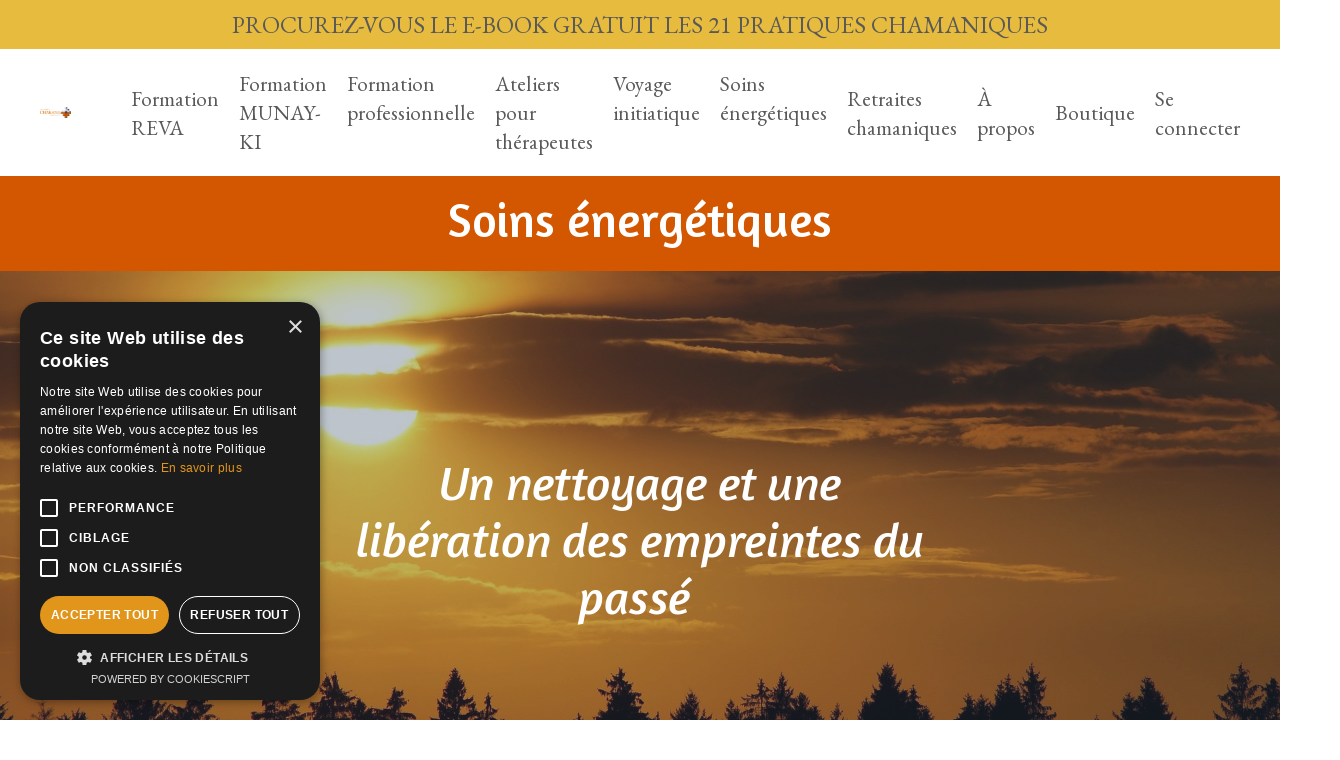

--- FILE ---
content_type: text/html; charset=utf-8
request_url: https://www.chakana.ca/soins-energetiques-chamaniques-medecine-de-l-ame
body_size: 23569
content:
<!doctype html>
<html lang="en">
  <head>
    
              <meta name="csrf-param" content="authenticity_token">
              <meta name="csrf-token" content="upgrpMbeS8pzdJYY0TmItrl4+7r/4/INOqaHXt+DGYXFZSxS1pdwaYoF6Ty9w5LC4LXf27mTEghyrKBWxNbHgA==">
            
    <title>
      
        Soins énergétiques chamaniques France Québec Médecine de l'âme
      
    </title>
    <meta charset="utf-8" />
    <meta http-equiv="x-ua-compatible" content="ie=edge, chrome=1">
    <meta name="viewport" content="width=device-width, initial-scale=1, shrink-to-fit=no">
    
      <meta name="description" content="L’Institut Chakana propose des soins énergétiques chamaniques, en ligne et en personne en France et au Québec, Véritable médecine de l&#39;âme, ces soins permettent l’élimination d’empreintes causées par des traumatismes ou expériences négatives au niveau des chakras et du corps lumineux, ." />
    
    <meta property="og:type" content="website">
<meta property="og:url" content="https://www.chakana.ca/soins-energetiques-chamaniques-medecine-de-l-ame">
<meta name="twitter:card" content="summary_large_image">

<meta property="og:title" content="Soins énergétiques chamaniques France Québec Médecine de l'âme">
<meta name="twitter:title" content="Soins énergétiques chamaniques France Québec Médecine de l'âme">


<meta property="og:description" content="L’Institut Chakana propose des soins énergétiques chamaniques, en ligne et en personne en France et au Québec, Véritable médecine de l&#39;âme, ces soins permettent l’élimination d’empreintes causées par des traumatismes ou expériences négatives au niveau des chakras et du corps lumineux, .">
<meta name="twitter:description" content="L’Institut Chakana propose des soins énergétiques chamaniques, en ligne et en personne en France et au Québec, Véritable médecine de l&#39;âme, ces soins permettent l’élimination d’empreintes causées par des traumatismes ou expériences négatives au niveau des chakras et du corps lumineux, .">


<meta property="og:image" content="https://kajabi-storefronts-production.kajabi-cdn.com/kajabi-storefronts-production/sites/127019/images/BZiH3RBDQ2K7461vfK5D_file.jpg">
<meta name="twitter:image" content="https://kajabi-storefronts-production.kajabi-cdn.com/kajabi-storefronts-production/sites/127019/images/BZiH3RBDQ2K7461vfK5D_file.jpg">


    
      <link href="https://kajabi-storefronts-production.kajabi-cdn.com/kajabi-storefronts-production/themes/2551995/settings_images/DanzcanQuyULYf8CPKZ1_SIgUIw1VS7WuF2Wz7GGA_Image-1.png?v=2" rel="shortcut icon" />
    
    <link rel="canonical" href="https://www.chakana.ca/soins-energetiques-chamaniques-medecine-de-l-ame" />

    <!-- Google Fonts ====================================================== -->
    
      <link href="//fonts.googleapis.com/css?family=EB+Garamond:400,700,400italic,700italic|Amaranth:400,700,400italic,700italic" rel="stylesheet" type="text/css">
    

    <!-- Kajabi CSS ======================================================== -->
    <link rel="stylesheet" media="screen" href="https://kajabi-app-assets.kajabi-cdn.com/assets/core-0d125629e028a5a14579c81397830a1acd5cf5a9f3ec2d0de19efb9b0795fb03.css" />

    

    <link rel="stylesheet" href="https://use.fontawesome.com/releases/v5.8.1/css/all.css" integrity="sha384-50oBUHEmvpQ+1lW4y57PTFmhCaXp0ML5d60M1M7uH2+nqUivzIebhndOJK28anvf" crossorigin="anonymous">

    <link rel="stylesheet" media="screen" href="https://kajabi-storefronts-production.kajabi-cdn.com/kajabi-storefronts-production/themes/3215906/assets/styles.css?1738605283490452" />

    <!-- Customer CSS ====================================================== -->
    <link rel="stylesheet" media="screen" href="https://kajabi-storefronts-production.kajabi-cdn.com/kajabi-storefronts-production/themes/3215906/assets/overrides.css?1738605283490452" />
    <style>
  /* Custom CSS Added Via Theme Settings */
  /* CSS Overrides go here */
</style>


    <!-- Kajabi Editor Only CSS ============================================ -->
    

    <!-- Header hook ======================================================= -->
    <script type="text/javascript">
  var Kajabi = Kajabi || {};
</script>
<script type="text/javascript">
  Kajabi.currentSiteUser = {
    "id" : "-1",
    "type" : "Guest",
    "contactId" : "",
  };
</script>
<script type="text/javascript">
  Kajabi.theme = {
    activeThemeName: "encore-1588290252",
    previewThemeId: null,
    editor: false
  };
</script>
<meta name="turbo-prefetch" content="false">
<meta name="facebook-domain-verification" content="59hzalik1cyk7dfu9z3ch2kiqag4qw" />
<script type="text/javascript" charset="UTF-8" src="//cdn.cookie-script.com/s/4b3fb093e9020beb2251d933404f819d.js"></script>
<!-- Google tag (gtag.js) -->
<script async src="https://www.googletagmanager.com/gtag/js?id=G-ZNGD5MC5DT"></script>
<script>
  window.dataLayer = window.dataLayer || [];
  function gtag(){dataLayer.push(arguments);}
  gtag('js', new Date());
  gtag('config', 'G-ZNGD5MC5DT');
  gtag('config', 'AW-17527441815');  <!-- important pour Google Ads -->
</script><script async src="https://www.googletagmanager.com/gtag/js?id=G-ZNGD5MC5DT"></script>
<script>
  window.dataLayer = window.dataLayer || [];
  function gtag(){dataLayer.push(arguments);}
  gtag('js', new Date());
  gtag('config', 'G-ZNGD5MC5DT');
</script>
<style type="text/css">
  #editor-overlay {
    display: none;
    border-color: #2E91FC;
    position: absolute;
    background-color: rgba(46,145,252,0.05);
    border-style: dashed;
    border-width: 3px;
    border-radius: 3px;
    pointer-events: none;
    cursor: pointer;
    z-index: 10000000000;
  }
  .editor-overlay-button {
    color: white;
    background: #2E91FC;
    border-radius: 2px;
    font-size: 13px;
    margin-inline-start: -24px;
    margin-block-start: -12px;
    padding-block: 3px;
    padding-inline: 10px;
    text-transform:uppercase;
    font-weight:bold;
    letter-spacing:1.5px;

    left: 50%;
    top: 50%;
    position: absolute;
  }
</style>
<script src="https://kajabi-app-assets.kajabi-cdn.com/vite/assets/track_analytics-999259ad.js" crossorigin="anonymous" type="module"></script><link rel="modulepreload" href="https://kajabi-app-assets.kajabi-cdn.com/vite/assets/stimulus-576c66eb.js" as="script" crossorigin="anonymous">
<link rel="modulepreload" href="https://kajabi-app-assets.kajabi-cdn.com/vite/assets/track_product_analytics-9c66ca0a.js" as="script" crossorigin="anonymous">
<link rel="modulepreload" href="https://kajabi-app-assets.kajabi-cdn.com/vite/assets/stimulus-e54d982b.js" as="script" crossorigin="anonymous">
<link rel="modulepreload" href="https://kajabi-app-assets.kajabi-cdn.com/vite/assets/trackProductAnalytics-3d5f89d8.js" as="script" crossorigin="anonymous">      <script type="text/javascript">
        if (typeof (window.rudderanalytics) === "undefined") {
          !function(){"use strict";window.RudderSnippetVersion="3.0.3";var sdkBaseUrl="https://cdn.rudderlabs.com/v3"
          ;var sdkName="rsa.min.js";var asyncScript=true;window.rudderAnalyticsBuildType="legacy",window.rudderanalytics=[]
          ;var e=["setDefaultInstanceKey","load","ready","page","track","identify","alias","group","reset","setAnonymousId","startSession","endSession","consent"]
          ;for(var n=0;n<e.length;n++){var t=e[n];window.rudderanalytics[t]=function(e){return function(){
          window.rudderanalytics.push([e].concat(Array.prototype.slice.call(arguments)))}}(t)}try{
          new Function('return import("")'),window.rudderAnalyticsBuildType="modern"}catch(a){}
          if(window.rudderAnalyticsMount=function(){
          "undefined"==typeof globalThis&&(Object.defineProperty(Object.prototype,"__globalThis_magic__",{get:function get(){
          return this},configurable:true}),__globalThis_magic__.globalThis=__globalThis_magic__,
          delete Object.prototype.__globalThis_magic__);var e=document.createElement("script")
          ;e.src="".concat(sdkBaseUrl,"/").concat(window.rudderAnalyticsBuildType,"/").concat(sdkName),e.async=asyncScript,
          document.head?document.head.appendChild(e):document.body.appendChild(e)
          },"undefined"==typeof Promise||"undefined"==typeof globalThis){var d=document.createElement("script")
          ;d.src="https://polyfill-fastly.io/v3/polyfill.min.js?version=3.111.0&features=Symbol%2CPromise&callback=rudderAnalyticsMount",
          d.async=asyncScript,document.head?document.head.appendChild(d):document.body.appendChild(d)}else{
          window.rudderAnalyticsMount()}window.rudderanalytics.load("2apYBMHHHWpiGqicceKmzPebApa","https://kajabiaarnyhwq.dataplane.rudderstack.com",{})}();
        }
      </script>
      <script type="text/javascript">
        if (typeof (window.rudderanalytics) !== "undefined") {
          rudderanalytics.page({"account_id":"112909","site_id":"127019"});
        }
      </script>
      <script type="text/javascript">
        if (typeof (window.rudderanalytics) !== "undefined") {
          (function () {
            function AnalyticsClickHandler (event) {
              const targetEl = event.target.closest('a') || event.target.closest('button');
              if (targetEl) {
                rudderanalytics.track('Site Link Clicked', Object.assign(
                  {"account_id":"112909","site_id":"127019"},
                  {
                    link_text: targetEl.textContent.trim(),
                    link_href: targetEl.href,
                    tag_name: targetEl.tagName,
                  }
                ));
              }
            };
            document.addEventListener('click', AnalyticsClickHandler);
          })();
        }
      </script>
<script>
!function(f,b,e,v,n,t,s){if(f.fbq)return;n=f.fbq=function(){n.callMethod?
n.callMethod.apply(n,arguments):n.queue.push(arguments)};if(!f._fbq)f._fbq=n;
n.push=n;n.loaded=!0;n.version='2.0';n.agent='plkajabi';n.queue=[];t=b.createElement(e);t.async=!0;
t.src=v;s=b.getElementsByTagName(e)[0];s.parentNode.insertBefore(t,s)}(window,
                                                                      document,'script','https://connect.facebook.net/en_US/fbevents.js');


fbq('init', '3372078006169034', {"ct":"","country":null,"em":"","fn":"","ln":"","pn":"","zp":""});
fbq('track', "PageView");</script>
<noscript><img height="1" width="1" style="display:none"
src="https://www.facebook.com/tr?id=3372078006169034&ev=PageView&noscript=1"
/></noscript>
<meta name='site_locale' content='fr'><style type="text/css">
  /* Font Awesome 4 */
  .fa.fa-twitter{
    font-family:sans-serif;
  }
  .fa.fa-twitter::before{
    content:"𝕏";
    font-size:1.2em;
  }

  /* Font Awesome 5 */
  .fab.fa-twitter{
    font-family:sans-serif;
  }
  .fab.fa-twitter::before{
    content:"𝕏";
    font-size:1.2em;
  }
</style>
<link rel="stylesheet" href="https://cdn.jsdelivr.net/npm/@kajabi-ui/styles@1.0.4/dist/kajabi_products/kajabi_products.css" />
<script type="module" src="https://cdn.jsdelivr.net/npm/@pine-ds/core@3.14.0/dist/pine-core/pine-core.esm.js"></script>
<script nomodule src="https://cdn.jsdelivr.net/npm/@pine-ds/core@3.14.0/dist/pine-core/index.esm.js"></script>

<meta name="google-site-verification" content="f7oHM-9tnYCAG0VQbYK-5KfzBwVqrslr8L5hhxFznZs" />
  </head>
  <body>
    















<style>
  .exit-pop .modal-button {
    background: #e7bb3d;
    border-color: #e7bb3d;
    border-radius: 4px;
    color: ;
  }
  .exit-pop .btn-outline {
    background: transparent;
    color: #e7bb3d !important;
  }
  
    
      .exit-pop .modal-button {
        color: #595959;
      }
    
  
  .exit-pop .modal__content {
    border-radius: 4px;
    background-color: ;
    text-align: center;
  }
  .exit-pop form .exit-pop p:last-child {
    margin-bottom: 15px;
  }
  .exit-pop .disclaimer-text {
      color: #888;
  }
</style>



<script>
  
</script>

    















<style>
    .two-step .modal-button {
      background: #0c2a8d;
      border-color: #0c2a8d;
      border-radius: 4px;
      color: #ffffff;
    }
    .two-step .btn-outline {
      background: transparent;
      color: #0c2a8d !important;
    }
    
    .two-step .modal__content {
      border-radius: 4px;
      background-color: #ecf0f1;
      text-align: center;
    }
    .two-step form .two-step p:last-child {
      margin-bottom: 15px;
    }
    .two-step .disclaimer-text {
      color: #888;
    }
  </style>



<div class="modal two-step" id="two-step">
  <div class="modal__content background-light">
    <div class="close-x">
      <div class="close-x__part"></div>
      <div class="close-x__part"></div>
    </div>
    
      <div class="modal__media">
        
          
            <img src="https://kajabi-storefronts-production.kajabi-cdn.com/kajabi-storefronts-production/themes/3215906/settings_images/wbHNR1NhQo222IsPDH6o_file.jpg" kjb-settings-id="two_step_image" />
          
        
      </div>
    
    <div class="form">
      <div class="modal__text" kjb-settings-id="two_step_text">
        <h5><span style="color: #0c2a8d;">Inscription&nbsp;INFOLETTRE</span></h5>
<p><br />Inscrivez-vous &agrave; notre infolettre en remplissant le formulaire ci-dessous avec votre&nbsp;<strong>nom complet</strong>&nbsp;et&nbsp;<strong>adresse courriel&nbsp;</strong>pour recevoir nos contenus et &ecirc;tre avis&eacute;s de nos activit&eacute;s.</p>
      </div>
      
        <div class="form-fields" kjb-settings-id="two_step_form">
          <form data-parsley-validate="true" data-kjb-disable-on-submit="true" action="https://www.chakana.ca/forms/575281/form_submissions" accept-charset="UTF-8" method="post"><input name="utf8" type="hidden" value="&#x2713;" autocomplete="off" /><input type="hidden" name="authenticity_token" value="upgrpMbeS8pzdJYY0TmItrl4+7r/4/INOqaHXt+DGYXFZSxS1pdwaYoF6Ty9w5LC4LXf27mTEghyrKBWxNbHgA==" autocomplete="off" /><input type="text" name="website_url" autofill="off" placeholder="Skip this field" style="display: none;" /><input type="hidden" name="kjb_fk_checksum" autofill="off" value="188fc989c5e93ce38b91b96cc2343305" /><input type="hidden" name="form_submission[landing_page_id]" value="1698674" autofill="off" />
          <input type="hidden" name="thank_you_url" value="/resource_redirect/landing_pages/1707309">
            <div class="modal__fields">
              
                <div class="text-field form-group"><input type="text" name="form_submission[custom_18]" id="form_submission_custom_18" value="" required="required" class="form-control" placeholder="Prénom et nom" /></div>
              
                <div class="email-field form-group"><input required="required" class="form-control" placeholder="E-mail" type="email" name="form_submission[email]" id="form_submission_email" /></div>
              
                <div class="select-box-field form-group"><select name="form_submission[custom_6]" id="form_submission_custom_6" required="required" class="form-control" placeholder="Région"><option value="">Région</option><option value="Québec">Québec</option>
<option value="Canada (Hors Québec)">Canada (Hors Québec)</option>
<option value="France">France</option>
<option value="Belgique">Belgique</option>
<option value="Europe (hors France et Belgique)">Europe (hors France et Belgique)</option></select></div>
              
              <button id="form-button"
                class="btn
                modal-button
                btn-solid
                btn-full"
                type="submit"
                kjb-settings-id="two_step_button_text">
                JE M'INSCRIS
              </button>
            </div>
          </form>
          
            <p class="disclaimer-text" kjb-settings-id="two_step_disclaimer_text">Vos informations seront sécurisées et resteront confidentielles.</p>
          
        </div>
      
    </div>
  </div>
</div>

<script>
  
</script>

    <div id="section-header" data-section-id="header"><style>
  .header {
    font-size: 16px;
    background-color: #fff;
  }
  .header-mobile {
    background-color: #fff;
  }
  .header a.link-list__link {
    color: ;
  }
  .header a.link-list__link:hover {
    color: ;
  }
  .header .dropdown__trigger {
    color: ;
  }
  .header .dropdown__trigger:hover {
    color: ;
  }
  .header .dropdown__item a {
    color: ;
  }
  .header .user__login a {
    color: ;
  }
  .header .hamburger__slice {
    background-color: ;
  }
  @media (min-width: 768px) {
    .header {
      font-size: 21px;
    }
    .header .dropdown__menu {
      background-color: #fff;
    }
  }
  @media (max-width: 767px) {
    .header a.link-list__link {
      text-align: right;
      color: ;
    }
    .header .dropdown__item a {
      text-align: right;
      color: ;
    }
    .header .user__login a {
      text-align: right;
      color: ;
    }
    .header--overlay .header__content--mobile  {
      padding: 20px 0;
    }
    
    .header__content--mobile  {
      text-align: right;
      background-color: #fff;
    }
  }
</style>

<div class="hidden">
  
    
  
    
  
    
  
    
  
    
  
    
  
    
  
    
  
    
  
    
      0
    
  
</div>

<header class="header header--static  " kjb-settings-id="sections_header_settings_background_color">
  <div class="announcements">
    
      
    
      
    
      
    
      
    
      
    
      
    
      
    
      
    
      
    
      
          <div id="block-1719428928945" class="header__block header__block--announcement header__block--show">
  

<style>
  #block-1719428928945 .announcement {
    background-color: #e7bb3d;
  }
</style>


<a class="announcement text-center background-light"  href="https://www.chakana.ca/21-pratiques-chamaniques"   target="_blank" rel="noopener"  kjb-settings-id="sections_header_blocks_1719428928945_settings_text">
  <div class="container">
    PROCUREZ-VOUS LE E-BOOK GRATUIT LES 21 PRATIQUES CHAMANIQUES
  </div>
</a>

</div>

      
    
  </div>
  
    <div class="header__wrap">
      <div class="header__content header__content--desktop background-light">
        <div class="container header__container media">
          
            
                <div id="block-1606401056711" class="header__block header__block--logo header__block--show">
  <style>
  #block-1606401056711 {
    line-height: 1;
  }
  #block-1606401056711 .logo__image {
    display: block;
    width: 250px;
  }
  #block-1606401056711 .logo__text {
    color: ;
  }
</style>

<a class="logo" href="/">
  
    
      <img class="logo__image" src="https://kajabi-storefronts-production.kajabi-cdn.com/kajabi-storefronts-production/themes/3115588/settings_images/tqiFEGLTWmGbwYtQcXUZ_Institut_Chakana_Logo_001.png" kjb-settings-id="sections_header_blocks_1606401056711_settings_logo" alt="Logo" />
    
  
</a>

</div>

              
          
            
                <div id="block-1641931050426" class="header__block header__block--menu media__body">
  <div class="link-list justify-content-right" kjb-settings-id="sections_header_blocks_1641931050426_settings_menu">
  
</div>

</div>

              
          
            
                <div id="block-1641931033687" class="header__block header__block--menu media__body">
  <div class="link-list justify-content-right" kjb-settings-id="sections_header_blocks_1641931033687_settings_menu">
  
</div>

</div>

              
          
            
                <div id="block-1625597775828" class="header__block header__block--dropdown">
  <div class="dropdown" kjb-settings-id="sections_header_blocks_1625597775828_settings_trigger">
  <a class="dropdown__trigger">
    Formation REVA
  </a>
  <div class="dropdown__menu dropdown__menu--text-right background-light">
    
      <span class="dropdown__item"><a href="https://www.chakana.ca/formation-chamanique-en-ligne-reva">Le Parcours REVA</a></span>
    
      <span class="dropdown__item"><a href="https://www.chakana.ca/voie-de-l-initie-formation-chamanique">La Voie de l'Initié</a></span>
    
      <span class="dropdown__item"><a href="https://www.chakana.ca/formation-chamanique-en-ligne-roue-de-medecine-inca">La Roue de Médecine Inca</a></span>
    
      <span class="dropdown__item"><a href="https://www.chakana.ca/ronde-des-elements-formation-chamanique">La Rondes des Éléments</a></span>
    
  </div>
</div>

</div>

            
          
            
                <div id="block-1625598824534" class="header__block header__block--menu media__body">
  <div class="link-list justify-content-right" kjb-settings-id="sections_header_blocks_1625598824534_settings_menu">
  
    <a class="link-list__link" href="https://www.chakana.ca/formation-chamanique-rites-initiatiques-munay-ki" rel="noopener">Formation MUNAY-KI</a>
  
    <a class="link-list__link" href="https://www.chakana.ca/formation-professionnelle-praticien-medecine-energetique-chamanisme" rel="noopener">Formation professionnelle</a>
  
    <a class="link-list__link" href="https://www.chakana.ca/ateliers-soins-chamaniques-pour-therapeutes" rel="noopener">Ateliers pour thérapeutes</a>
  
    <a class="link-list__link" href="https://www.chakana.ca/voyage-initiatique-chamanique-au-perou" rel="noopener">Voyage initiatique</a>
  
    <a class="link-list__link" href="https://www.chakana.ca/soins-energetiques-chamaniques-medecine-de-l-ame" rel="noopener">Soins énergétiques</a>
  
</div>

</div>

              
          
            
                <div id="block-1658937401113" class="header__block header__block--dropdown">
  <div class="dropdown" kjb-settings-id="sections_header_blocks_1658937401113_settings_trigger">
  <a class="dropdown__trigger">
    Retraites chamaniques
  </a>
  <div class="dropdown__menu dropdown__menu--text-left background-light">
    
      <span class="dropdown__item"><a href="https://www.chakana.ca/retraite-chamanique-au-coeur-du-sacre-france">Retraite Au coeur du Sacré en France</a></span>
    
  </div>
</div>

</div>

            
          
            
                <div id="block-1641930976091" class="header__block header__block--dropdown">
  <div class="dropdown" kjb-settings-id="sections_header_blocks_1641930976091_settings_trigger">
  <a class="dropdown__trigger">
    À propos
  </a>
  <div class="dropdown__menu dropdown__menu--text-right background-light">
    
      <span class="dropdown__item"><a href="https://www.chakana.ca/institut-ckakana-chamanisme-jade-chabot">L'Institut Chakana</a></span>
    
      <span class="dropdown__item"><a href="https://www.chakana.ca/equipe-institut-chakana-jade-chabot">L'équipe</a></span>
    
  </div>
</div>

</div>

            
          
            
                <div id="block-1641931011202" class="header__block header__block--menu media__body">
  <div class="link-list justify-content-right" kjb-settings-id="sections_header_blocks_1641931011202_settings_menu">
  
    <a class="link-list__link" href="https://www.chakana.ca/institut-chakana-boutique" rel="noopener">Boutique</a>
  
</div>

</div>

              
          
            
                <div id="block-1608045365104" class="header__block header__block--user">
  <div class="user" kjb-settings-id="sections_header_blocks_1608045365104_settings_language_login">
  
    <span class="user__login" kjb-settings-id="language_login"><a href="/login">Se connecter</a></span>
  
</div>

</div>

              
          
            
          
          <div class="hamburger hidden--desktop">
            <div class="hamburger__slices">
              <div class="hamburger__slice hamburger--slice-1"></div>
              <div class="hamburger__slice hamburger--slice-2"></div>
              <div class="hamburger__slice hamburger--slice-3"></div>
              <div class="hamburger__slice hamburger--slice-4"></div>
            </div>
          </div>
        </div>
      </div>
      <div class="header__content header__content--mobile background-light">
        
          
        
          
              <div id="block-1641931050426" class="header__block ">
  <div class="link-list justify-content-right" kjb-settings-id="sections_header_blocks_1641931050426_settings_menu">
  
</div>

</div>

            
        
          
              <div id="block-1641931033687" class="header__block ">
  <div class="link-list justify-content-right" kjb-settings-id="sections_header_blocks_1641931033687_settings_menu">
  
</div>

</div>

            
        
          
              <div id="block-1625597775828" class="header__block ">
  <div class="dropdown" kjb-settings-id="sections_header_blocks_1625597775828_settings_trigger">
  <a class="dropdown__trigger">
    Formation REVA
  </a>
  <div class="dropdown__menu dropdown__menu--text-right background-light">
    
      <span class="dropdown__item"><a href="https://www.chakana.ca/formation-chamanique-en-ligne-reva">Le Parcours REVA</a></span>
    
      <span class="dropdown__item"><a href="https://www.chakana.ca/voie-de-l-initie-formation-chamanique">La Voie de l'Initié</a></span>
    
      <span class="dropdown__item"><a href="https://www.chakana.ca/formation-chamanique-en-ligne-roue-de-medecine-inca">La Roue de Médecine Inca</a></span>
    
      <span class="dropdown__item"><a href="https://www.chakana.ca/ronde-des-elements-formation-chamanique">La Rondes des Éléments</a></span>
    
  </div>
</div>

</div>

          
        
          
              <div id="block-1625598824534" class="header__block ">
  <div class="link-list justify-content-right" kjb-settings-id="sections_header_blocks_1625598824534_settings_menu">
  
    <a class="link-list__link" href="https://www.chakana.ca/formation-chamanique-rites-initiatiques-munay-ki" rel="noopener">Formation MUNAY-KI</a>
  
    <a class="link-list__link" href="https://www.chakana.ca/formation-professionnelle-praticien-medecine-energetique-chamanisme" rel="noopener">Formation professionnelle</a>
  
    <a class="link-list__link" href="https://www.chakana.ca/ateliers-soins-chamaniques-pour-therapeutes" rel="noopener">Ateliers pour thérapeutes</a>
  
    <a class="link-list__link" href="https://www.chakana.ca/voyage-initiatique-chamanique-au-perou" rel="noopener">Voyage initiatique</a>
  
    <a class="link-list__link" href="https://www.chakana.ca/soins-energetiques-chamaniques-medecine-de-l-ame" rel="noopener">Soins énergétiques</a>
  
</div>

</div>

            
        
          
              <div id="block-1658937401113" class="header__block ">
  <div class="dropdown" kjb-settings-id="sections_header_blocks_1658937401113_settings_trigger">
  <a class="dropdown__trigger">
    Retraites chamaniques
  </a>
  <div class="dropdown__menu dropdown__menu--text-left background-light">
    
      <span class="dropdown__item"><a href="https://www.chakana.ca/retraite-chamanique-au-coeur-du-sacre-france">Retraite Au coeur du Sacré en France</a></span>
    
  </div>
</div>

</div>

          
        
          
              <div id="block-1641930976091" class="header__block ">
  <div class="dropdown" kjb-settings-id="sections_header_blocks_1641930976091_settings_trigger">
  <a class="dropdown__trigger">
    À propos
  </a>
  <div class="dropdown__menu dropdown__menu--text-right background-light">
    
      <span class="dropdown__item"><a href="https://www.chakana.ca/institut-ckakana-chamanisme-jade-chabot">L'Institut Chakana</a></span>
    
      <span class="dropdown__item"><a href="https://www.chakana.ca/equipe-institut-chakana-jade-chabot">L'équipe</a></span>
    
  </div>
</div>

</div>

          
        
          
              <div id="block-1641931011202" class="header__block ">
  <div class="link-list justify-content-right" kjb-settings-id="sections_header_blocks_1641931011202_settings_menu">
  
    <a class="link-list__link" href="https://www.chakana.ca/institut-chakana-boutique" rel="noopener">Boutique</a>
  
</div>

</div>

            
        
          
              <div id="block-1608045365104" class="header__block ">
  <div class="user" kjb-settings-id="sections_header_blocks_1608045365104_settings_language_login">
  
    <span class="user__login" kjb-settings-id="language_login"><a href="/login">Se connecter</a></span>
  
</div>

</div>

            
        
          
        
      </div>
    </div>
  
</header>

</div>
    <main>
      <div data-content-for-index data-dynamic-sections="index"><div id="section-1607717791475" data-section-id="1607717791475"></div><div id="section-1649425475035" data-section-id="1649425475035"><style>
  
    #section-1649425475035 {
      background-image: url(https://kajabi-storefronts-production.kajabi-cdn.com/kajabi-storefronts-production/themes/2663874/settings_images/BijuvKtnTICHabHPww0o_BANNIERE_1920x1080_CHAKANA2_REVA.jpg);
      background-position: top;
    }
  
  #section-1649425475035 .section {
    background-color: #ecf0f1;
  }
  #section-1649425475035 .sizer {
    padding-top: 40px;
    padding-bottom: 40px;
  }
  #section-1649425475035 .container {
    max-width: calc(1260px + 10px + 10px);
    padding-right: 10px;
    padding-left: 10px;
  }
  #section-1649425475035 .container--full {
    max-width: calc(100% + 10px + 10px);
  }
  @media (min-width: 768px) {
    
      #section-1649425475035 {
        
          background-attachment: fixed;
        
      }
    
    #section-1649425475035 .sizer {
      padding-top: 0px;
      padding-bottom: 0px;
    }
    #section-1649425475035 .container {
      max-width: calc(1260px + 0px + 0px);
      padding-right: 0px;
      padding-left: 0px;
    }
    #section-1649425475035 .container--full {
      max-width: calc(100% + 0px + 0px);
    }
  }
  
</style>

<div kjb-settings-id="sections_1649425475035_settings_background_color"
  class="section
  
  
  background-light "
  data-reveal-event=""
  data-reveal-offset=""
  data-reveal-units="seconds">
  <div class="sizer ">
    
    <div class="container ">
      <div class="row align-items-center justify-content-center">
        
      </div>
    </div>
  </div>
</div>
</div><div id="section-1600180106633" data-section-id="1600180106633"><style>
  
    #section-1600180106633 {
      background-image: url(https://kajabi-storefronts-production.kajabi-cdn.com/kajabi-storefronts-production/themes/2663874/settings_images/BijuvKtnTICHabHPww0o_BANNIERE_1920x1080_CHAKANA2_REVA.jpg);
      background-position: top;
    }
  
  #section-1600180106633 .section {
    background-color: #d25700;
  }
  #section-1600180106633 .sizer {
    padding-top: 40px;
    padding-bottom: 40px;
  }
  #section-1600180106633 .container {
    max-width: calc(1260px + 10px + 10px);
    padding-right: 10px;
    padding-left: 10px;
  }
  #section-1600180106633 .container--full {
    max-width: calc(100% + 10px + 10px);
  }
  @media (min-width: 768px) {
    
      #section-1600180106633 {
        
          background-attachment: fixed;
        
      }
    
    #section-1600180106633 .sizer {
      padding-top: 0px;
      padding-bottom: 0px;
    }
    #section-1600180106633 .container {
      max-width: calc(1260px + 0px + 0px);
      padding-right: 0px;
      padding-left: 0px;
    }
    #section-1600180106633 .container--full {
      max-width: calc(100% + 0px + 0px);
    }
  }
  
</style>

<div kjb-settings-id="sections_1600180106633_settings_background_color"
  class="section
  
  
  background-dark "
  data-reveal-event=""
  data-reveal-offset=""
  data-reveal-units="seconds">
  <div class="sizer ">
    
    <div class="container ">
      <div class="row align-items-center justify-content-center">
        
          <style>
  
  #block-1649425424535 {
    margin-top: 0px;
    margin-right: 0px;
    margin-bottom: 0px;
    margin-left: 0px;
  }
  #block-1649425424535.block-type--blog .block {
    padding: 0;
    
    
    
    
  }
  #block-1649425424535.block-type--offer .block {
    padding: 0;
    
    
    
    
  }
  #block-1649425424535 .block {
    border: 4px  rgba(255, 255, 255, 0.36);
    border-radius: 50px;
    
    
    
    
    
  }
  @media (min-width: 768px) {
    #block-1649425424535 {
      margin-top: 0px;
      margin-right: 0px;
      margin-bottom: 0px;
      margin-left: 0px;
    }
    #block-1649425424535.block-type--blog .block {
      padding: 0;
      
      
      
      
    }
    #block-1649425424535.block-type--offer .block {
      padding: 0;
      
      
      
      
    }
    #block-1649425424535 .block {
      
      
      
      
      
    }
}
  @media (max-width: 767px) {
    #block-1649425424535 {
      text-align: left;
    }
  }
</style>


<div kjb-settings-id="sections_1600180106633_blocks_1649425424535_settings_width"
  id="block-1649425424535"
  class="
  block-type--text
  text-center
  col-12
  
  
   animated  "
  data-reveal-event=""
  data-reveal-offset=""
  data-reveal-units="seconds" >
  <div class="block
    box-shadow-none
    background-unrecognized"
    
      data-aos="fade" 
      data-aos-delay="0"
      data-aos-duration="2000"
    
    >
    
    <style>
  
  #block-1577982541036_0 .btn {
    margin-top: 1rem;
  }
</style>

<h1>Soins énergétiques</h1>

  </div>
</div>


        
      </div>
    </div>
  </div>
</div>
</div><div id="section-1600258019944" data-section-id="1600258019944"></div><div id="section-1606402031878" data-section-id="1606402031878"><style>
  
    #section-1606402031878 {
      background-image: url(https://kajabi-storefronts-production.kajabi-cdn.com/kajabi-storefronts-production/file-uploads/themes/3215906/settings_images/b1e34-1774-0a62-80cf-2604e3c1fe3f_sunset-3687007_1920.jpg);
      background-position: center;
    }
  
  #section-1606402031878 .section {
    background-color: rgba(52, 73, 94, 0.32);
  }
  #section-1606402031878 .sizer {
    padding-top: 40px;
    padding-bottom: 40px;
  }
  #section-1606402031878 .container {
    max-width: calc(1260px + 10px + 10px);
    padding-right: 10px;
    padding-left: 10px;
  }
  #section-1606402031878 .container--full {
    max-width: calc(100% + 10px + 10px);
  }
  @media (min-width: 768px) {
    
      #section-1606402031878 {
        
          background-attachment: fixed;
        
      }
    
    #section-1606402031878 .sizer {
      padding-top: 60px;
      padding-bottom: 60px;
    }
    #section-1606402031878 .container {
      max-width: calc(1260px + 40px + 40px);
      padding-right: 40px;
      padding-left: 40px;
    }
    #section-1606402031878 .container--full {
      max-width: calc(100% + 40px + 40px);
    }
  }
  
</style>

<div kjb-settings-id="sections_1606402031878_settings_background_color"
  class="section
  
  
  background-dark "
  data-reveal-event=""
  data-reveal-offset=""
  data-reveal-units="seconds">
  <div class="sizer sizer--full">
    
    <div class="container ">
      <div class="row align-items-center justify-content-center">
        
          <style>
  
  #block-1606402031878_0 {
    margin-top: 0px;
    margin-right: 0px;
    margin-bottom: 0px;
    margin-left: 0px;
  }
  #block-1606402031878_0.block-type--blog .block {
    padding: 0;
    
      padding-top: 0px;
    
    
      padding-right: 0px;
    
    
      padding-bottom: 0px;
    
    
      padding-left: 0px;
    
  }
  #block-1606402031878_0.block-type--offer .block {
    padding: 0;
    
      padding-top: 0px;
    
    
      padding-right: 0px;
    
    
      padding-bottom: 0px;
    
    
      padding-left: 0px;
    
  }
  #block-1606402031878_0 .block {
    border: 4px  black;
    border-radius: 4px;
    
    
      padding-top: 0px;
    
    
      padding-right: 0px;
    
    
      padding-bottom: 0px;
    
    
      padding-left: 0px;
    
  }
  @media (min-width: 768px) {
    #block-1606402031878_0 {
      margin-top: 0px;
      margin-right: 0px;
      margin-bottom: 0px;
      margin-left: 0px;
    }
    #block-1606402031878_0.block-type--blog .block {
      padding: 0;
      
        padding-top: 0px;
      
      
        padding-right: 0px;
      
      
        padding-bottom: 0px;
      
      
        padding-left: 0px;
      
    }
    #block-1606402031878_0.block-type--offer .block {
      padding: 0;
      
        padding-top: 0px;
      
      
        padding-right: 0px;
      
      
        padding-bottom: 0px;
      
      
        padding-left: 0px;
      
    }
    #block-1606402031878_0 .block {
      
      
        padding-top: 0px;
      
      
        padding-right: 0px;
      
      
        padding-bottom: 0px;
      
      
        padding-left: 0px;
      
    }
}
  @media (max-width: 767px) {
    #block-1606402031878_0 {
      text-align: left;
    }
  }
</style>


<div kjb-settings-id="sections_1606402031878_blocks_1606402031878_0_settings_width"
  id="block-1606402031878_0"
  class="
  block-type--text
  text-left
  col-6
  
  
   "
  data-reveal-event=""
  data-reveal-offset=""
  data-reveal-units="seconds" >
  <div class="block
    box-shadow-
    background-unrecognized"
    
      data-aos="none" 
      data-aos-delay="0"
      data-aos-duration="0"
    
    >
    
    <style>
  
  #block-1577982541036_0 .btn {
    margin-top: 1rem;
  }
</style>

<h1 class="Standard" style="text-align: center;"><span lang="FR"><i>Un nettoyage et une libération des empreintes du passé</i><o:p style="font-style: italic;"> </o:p></span></h1>

  </div>
</div>


        
      </div>
    </div>
  </div>
</div>
</div><div id="section-1719429114427" data-section-id="1719429114427"><style>
  
    #section-1719429114427 {
      background-image: url(https://kajabi-storefronts-production.kajabi-cdn.com/kajabi-storefronts-production/themes/3215906/settings_images/RIpHIQ3ARIOV1bFE54u4_candle-553760_1920.jpg);
      background-position: top;
    }
  
  #section-1719429114427 .section {
    background-color: #ecf0f1;
  }
  #section-1719429114427 .sizer {
    padding-top: 40px;
    padding-bottom: 40px;
  }
  #section-1719429114427 .container {
    max-width: calc(1260px + 10px + 10px);
    padding-right: 10px;
    padding-left: 10px;
  }
  #section-1719429114427 .container--full {
    max-width: calc(100% + 10px + 10px);
  }
  @media (min-width: 768px) {
    
      #section-1719429114427 {
        
          background-attachment: fixed;
        
      }
    
    #section-1719429114427 .sizer {
      padding-top: 100px;
      padding-bottom: 75px;
    }
    #section-1719429114427 .container {
      max-width: calc(1260px + 40px + 40px);
      padding-right: 40px;
      padding-left: 40px;
    }
    #section-1719429114427 .container--full {
      max-width: calc(100% + 40px + 40px);
    }
  }
  
</style>

<div kjb-settings-id="sections_1719429114427_settings_background_color"
  class="section
  
  
  background-light "
  data-reveal-event=""
  data-reveal-offset=""
  data-reveal-units="seconds">
  <div class="sizer ">
    
    <div class="container ">
      <div class="row align-items-center justify-content-center">
        
          <style>
  
  #block-1719429114427_0 {
    margin-top: 0px;
    margin-right: 0px;
    margin-bottom: 0px;
    margin-left: 0px;
  }
  #block-1719429114427_0.block-type--blog .block {
    padding: 0;
    
    
      padding-right: 40px;
    
    
    
      padding-left: 40px;
    
  }
  #block-1719429114427_0.block-type--offer .block {
    padding: 0;
    
    
      padding-right: 40px;
    
    
    
      padding-left: 40px;
    
  }
  #block-1719429114427_0 .block {
    border: 4px  rgba(255, 255, 255, 0.36);
    border-radius: 4px;
    
      background-color: #ffffff;
      padding: 20px;
    
    
    
      padding-right: 40px;
    
    
    
      padding-left: 40px;
    
  }
  @media (min-width: 768px) {
    #block-1719429114427_0 {
      margin-top: -155px;
      margin-right: 0px;
      margin-bottom: 0px;
      margin-left: 0px;
    }
    #block-1719429114427_0.block-type--blog .block {
      padding: 0;
      
      
      
      
    }
    #block-1719429114427_0.block-type--offer .block {
      padding: 0;
      
      
      
      
    }
    #block-1719429114427_0 .block {
      
        padding: 30px;
      
      
      
      
      
    }
}
  @media (max-width: 767px) {
    #block-1719429114427_0 {
      text-align: center;
    }
  }
</style>


  <div class="block-break"></div>

<div kjb-settings-id="sections_1719429114427_blocks_1719429114427_0_settings_width"
  id="block-1719429114427_0"
  class="
  block-type--text
  text-center
  col-10
  
  
   "
  data-reveal-event=""
  data-reveal-offset=""
  data-reveal-units="seconds" >
  <div class="block
    box-shadow-none
    background-light"
    
      data-aos="none-right" 
      data-aos-delay="0"
      data-aos-duration="1500"
    
    >
    
    <style>
  
  #block-1577982541036_0 .btn {
    margin-top: 1rem;
  }
</style>

<h1 style="text-align: center;">Les SOINS ÉNERGÉTIQUES <span style="color: #d56c00;">CHAMANIQUES</span></h1>
<p style="text-align: center;"> </p>
<p style="text-align: center;"><strong>Formée au chamanisme des Andes, notre équipe se fera un plaisir de vous accompagner en vous offrant un soin énergétique chamanique en personne ou en ligne. </strong></p>
<p style="text-align: center;">La médecine énergétique est une médecine de l'Âme. Elle a pour objectif de purifier et d'illuminer le champ énergétique lumineux, qui englobe le corps causal (l'Esprit), le corps psychique (ou éthérique - l'âme), le corps mental-émotionnel (l'intellect) et le corps physique (l'organisme). En permettant à l'énergie vitale de circuler librement en nous, cette pratique nourrit nos différents corps et nous procure une force vitale accrue, essentielle pour maintenir une bonne santé.</p>
<p style="text-align: center;"> </p>
<p style="text-align: center;"><strong><span color="#d25700"><span color="#d25700" style="color: #d25700;">Offrez-vous un soin <span style="caret-color: #d25700;">énergétique</span> chamanique et libérez-vous des empreintes du passé pour marcher en beauté sur votre chemin de vie</span></span><span color="#d25700"><span color="#d25700" style="color: #d25700;">.</span></span></strong></p>
<p style="text-align: center;"> </p>

  </div>
</div>

  <div class="block-break"></div>


        
          <style>
  
  #block-1719433344395 {
    margin-top: 0px;
    margin-right: 0px;
    margin-bottom: 0px;
    margin-left: 0px;
  }
  #block-1719433344395.block-type--blog .block {
    padding: 0;
    
      padding-top: 0px;
    
    
      padding-right: 0px;
    
    
      padding-bottom: 0px;
    
    
      padding-left: 0px;
    
  }
  #block-1719433344395.block-type--offer .block {
    padding: 0;
    
      padding-top: 0px;
    
    
      padding-right: 0px;
    
    
      padding-bottom: 0px;
    
    
      padding-left: 0px;
    
  }
  #block-1719433344395 .block {
    border: 4px  black;
    border-radius: 4px;
    
    
      padding-top: 0px;
    
    
      padding-right: 0px;
    
    
      padding-bottom: 0px;
    
    
      padding-left: 0px;
    
  }
  @media (min-width: 768px) {
    #block-1719433344395 {
      margin-top: 50px;
      margin-right: 0px;
      margin-bottom: 0px;
      margin-left: 0px;
    }
    #block-1719433344395.block-type--blog .block {
      padding: 0;
      
        padding-top: 0px;
      
      
        padding-right: 0px;
      
      
        padding-bottom: 0px;
      
      
        padding-left: 0px;
      
    }
    #block-1719433344395.block-type--offer .block {
      padding: 0;
      
        padding-top: 0px;
      
      
        padding-right: 0px;
      
      
        padding-bottom: 0px;
      
      
        padding-left: 0px;
      
    }
    #block-1719433344395 .block {
      
      
        padding-top: 0px;
      
      
        padding-right: 0px;
      
      
        padding-bottom: 0px;
      
      
        padding-left: 0px;
      
    }
}
  @media (max-width: 767px) {
    #block-1719433344395 {
      text-align: center;
    }
  }
</style>


<div kjb-settings-id="sections_1719429114427_blocks_1719433344395_settings_width"
  id="block-1719433344395"
  class="
  block-type--cta
  text-center
  col-6
  
  
   "
  data-reveal-event=""
  data-reveal-offset=""
  data-reveal-units="seconds" >
  <div class="block
    box-shadow-
    background-unrecognized"
    
      data-aos="none" 
      data-aos-delay="0"
      data-aos-duration="0"
    
    >
    
    


<style>
  #block-1719433344395 .btn {
    border-color: #d25700;
    border-radius: 4px;
    color: #ffffff;
    background-color: #d25700;
  }
  #block-1719433344395 .btn-outline {
    color: #d25700 !important;
    background: transparent;
  }
  
</style>

<a class="btn btn-small btn-solid btn-full background-dark" href="#section-1607367756354"   kjb-settings-id="sections_1719429114427_blocks_1719433344395_settings_btn_background_color">
  OUI à un SOIN ÉNERGÉTIQUE
</a>

  </div>
</div>


        
      </div>
    </div>
  </div>
</div>
</div><div id="section-1719433637479" data-section-id="1719433637479"><style>
  
    #section-1719433637479 {
      background-image: url(https://kajabi-storefronts-production.kajabi-cdn.com/kajabi-storefronts-production/themes/3215906/settings_images/RIpHIQ3ARIOV1bFE54u4_candle-553760_1920.jpg);
      background-position: top;
    }
  
  #section-1719433637479 .section {
    background-color: rgba(0, 0, 0, 0);
  }
  #section-1719433637479 .sizer {
    padding-top: 40px;
    padding-bottom: 40px;
  }
  #section-1719433637479 .container {
    max-width: calc(1260px + 10px + 10px);
    padding-right: 10px;
    padding-left: 10px;
  }
  #section-1719433637479 .container--full {
    max-width: calc(100% + 10px + 10px);
  }
  @media (min-width: 768px) {
    
      #section-1719433637479 {
        
          background-attachment: fixed;
        
      }
    
    #section-1719433637479 .sizer {
      padding-top: 100px;
      padding-bottom: 50px;
    }
    #section-1719433637479 .container {
      max-width: calc(1260px + 40px + 40px);
      padding-right: 40px;
      padding-left: 40px;
    }
    #section-1719433637479 .container--full {
      max-width: calc(100% + 40px + 40px);
    }
  }
  
    #section-1719433637479 .row {
      -webkit-box-align: stretch !important;
      -ms-flex-align: stretch !important;
      align-items: stretch !important;
    }
  
</style>

<div kjb-settings-id="sections_1719433637479_settings_background_color"
  class="section
  
  
  background-dark "
  data-reveal-event=""
  data-reveal-offset=""
  data-reveal-units="seconds">
  <div class="sizer ">
    
    <div class="container ">
      <div class="row align-items-center justify-content-center">
        
          <style>
  
    #block-1719433637479_0 { padding: 0; }
  
  #block-1719433637479_0 {
    margin-top: 0px;
    margin-right: 0px;
    margin-bottom: 0px;
    margin-left: 0px;
  }
  #block-1719433637479_0.block-type--blog .block {
    padding: 0;
    
    
      padding-right: 40px;
    
    
    
      padding-left: 40px;
    
  }
  #block-1719433637479_0.block-type--offer .block {
    padding: 0;
    
    
      padding-right: 40px;
    
    
    
      padding-left: 40px;
    
  }
  #block-1719433637479_0 .block {
    border: 4px  rgba(255, 255, 255, 0.36);
    border-radius: 4px;
    
      background-color: #ffffff;
      padding: 20px;
    
    
    
      padding-right: 40px;
    
    
    
      padding-left: 40px;
    
  }
  @media (min-width: 768px) {
    #block-1719433637479_0 {
      margin-top: 0px;
      margin-right: 0px;
      margin-bottom: 50px;
      margin-left: 0px;
    }
    #block-1719433637479_0.block-type--blog .block {
      padding: 0;
      
      
      
      
    }
    #block-1719433637479_0.block-type--offer .block {
      padding: 0;
      
      
      
      
    }
    #block-1719433637479_0 .block {
      
        padding: 30px;
      
      
      
      
      
    }
}
  @media (max-width: 767px) {
    #block-1719433637479_0 {
      text-align: center;
    }
  }
</style>


  <div class="block-break"></div>

<div kjb-settings-id="sections_1719433637479_blocks_1719433637479_0_settings_width"
  id="block-1719433637479_0"
  class="
  block-type--text
  text-left
  col-12
  
  
   animated  "
  data-reveal-event=""
  data-reveal-offset=""
  data-reveal-units="seconds" >
  <div class="block
    box-shadow-none
    background-light"
    
      data-aos="fade-up" 
      data-aos-delay="0"
      data-aos-duration="1500"
    
    >
    
    <style>
  
  #block-1577982541036_0 .btn {
    margin-top: 1rem;
  }
</style>

<h1><span style="color: #d25700;">Les Soins Énergétiques Chamaniques</span></h1>
<h4> </h4>
<h4><span style="color: #34495e;">Les soins énergétiques chamaniques sont pour vous si</span><span style="color: #34495e;"> :</span></h4>
<ul>
<li><span>Des souvenirs, blessures ou traumatismes du passé vous hantent ou vous pèsent.</span><span> </span></li>
<li><span>Vous ressentez des émotions négatives telles que la haine, le mécontentement, la colère ou une rage profonde que vous ne pouvez expliquer.</span></li>
<li><span>Vous avez des réactions incontrôlables et néfastes pour vos relations, suivies de regrets.</span></li>
<li><span>Vous rencontrez des blocages, des peurs ou des résistances au changement ou à la réalisation de vos désirs.</span></li>
<li><span>Vous traversez une période de transition et vous vous sentez désorienté.<br /></span></li>
<li><span>Vous vivez un deuil.</span></li>
<li><span>Vous vivez des conflits ou de la disharmonie dans vos relations .<br /></span></li>
<li>Vous avez soif de connexion avec vous-même ou avec le Divin.</li>
<li>Vous avez du mal à lâcher prise, à vous abandonner ou à avoir foi en la vie.</li>
<li>Vous souffrez de dépression.</li>
<li>Vous manquez de confiance ou d'estime de vous-même. </li>
<li>Vous ne vous sentez pas aligné avec votre mission d'âme.</li>
<li>Vous souhaitez vous libérer de croyances, de schémas transgénérationnels ou de liens karmiques.</li>
<li>Vous avez du mal à vous enraciner, à vous incarner ou à trouver votre place.</li>
<li>Vous avez du mal à vous ouvrir à l'amour, à l'engagement ou à l'intimité.</li>
</ul>

  </div>
</div>

  <div class="block-break"></div>


        
      </div>
    </div>
  </div>
</div>
</div><div id="section-1719431896107" data-section-id="1719431896107"><style>
  
    #section-1719431896107 {
      background-image: url(https://kajabi-storefronts-production.kajabi-cdn.com/kajabi-storefronts-production/themes/3215906/settings_images/RIpHIQ3ARIOV1bFE54u4_candle-553760_1920.jpg);
      background-position: top;
    }
  
  #section-1719431896107 .section {
    background-color: #f8f4f1;
  }
  #section-1719431896107 .sizer {
    padding-top: 40px;
    padding-bottom: 40px;
  }
  #section-1719431896107 .container {
    max-width: calc(1260px + 10px + 10px);
    padding-right: 10px;
    padding-left: 10px;
  }
  #section-1719431896107 .container--full {
    max-width: calc(100% + 10px + 10px);
  }
  @media (min-width: 768px) {
    
      #section-1719431896107 {
        
          background-attachment: fixed;
        
      }
    
    #section-1719431896107 .sizer {
      padding-top: 100px;
      padding-bottom: 75px;
    }
    #section-1719431896107 .container {
      max-width: calc(1260px + 40px + 40px);
      padding-right: 40px;
      padding-left: 40px;
    }
    #section-1719431896107 .container--full {
      max-width: calc(100% + 40px + 40px);
    }
  }
  
</style>

<div kjb-settings-id="sections_1719431896107_settings_background_color"
  class="section
  
  
  background-light "
  data-reveal-event=""
  data-reveal-offset=""
  data-reveal-units="seconds">
  <div class="sizer ">
    
    <div class="container ">
      <div class="row align-items-center justify-content-center">
        
          <style>
  
  #block-1719431896107_0 {
    margin-top: 0px;
    margin-right: 0px;
    margin-bottom: 0px;
    margin-left: 0px;
  }
  #block-1719431896107_0.block-type--blog .block {
    padding: 0;
    
    
      padding-right: 40px;
    
    
    
      padding-left: 40px;
    
  }
  #block-1719431896107_0.block-type--offer .block {
    padding: 0;
    
    
      padding-right: 40px;
    
    
    
      padding-left: 40px;
    
  }
  #block-1719431896107_0 .block {
    border: 4px  rgba(255, 255, 255, 0.36);
    border-radius: 4px;
    
      background-color: #ffffff;
      padding: 20px;
    
    
    
      padding-right: 40px;
    
    
    
      padding-left: 40px;
    
  }
  @media (min-width: 768px) {
    #block-1719431896107_0 {
      margin-top: 0px;
      margin-right: 0px;
      margin-bottom: 0px;
      margin-left: 0px;
    }
    #block-1719431896107_0.block-type--blog .block {
      padding: 0;
      
      
      
      
    }
    #block-1719431896107_0.block-type--offer .block {
      padding: 0;
      
      
      
      
    }
    #block-1719431896107_0 .block {
      
        padding: 30px;
      
      
      
      
      
    }
}
  @media (max-width: 767px) {
    #block-1719431896107_0 {
      text-align: center;
    }
  }
</style>


<div kjb-settings-id="sections_1719431896107_blocks_1719431896107_0_settings_width"
  id="block-1719431896107_0"
  class="
  block-type--text
  text-left
  col-12
  
  
   "
  data-reveal-event=""
  data-reveal-offset=""
  data-reveal-units="seconds" >
  <div class="block
    box-shadow-none
    background-light"
    
      data-aos="none-right" 
      data-aos-delay="0"
      data-aos-duration="1500"
    
    >
    
    <style>
  
  #block-1577982541036_0 .btn {
    margin-top: 1rem;
  }
</style>

<h2 style="text-align: center;"><span style="color: #2c3e50;">La Médecine Énergétique Chamanique</span></h2>
<h2 style="text-align: center;"><span style="color: #d25700;">La médecine de l'Âme</span></h2>
<p> </p>
<p style="text-align: center;">La <strong>médecine énergétique</strong> a pour but de nettoyer et d’illuminer le champ d’énergie lumineux qui comprend le corps causal (l’Esprit), le corps psychique (ou éthérique – âme), le corps mental-émotionnel (intellect) et le corps physique (organisme).</p>
<p style="text-align: center;"> </p>
<p style="text-align: center;"><img class="image__image" src="https://kajabi-storefronts-production.global.ssl.fastly.net/kajabi-storefronts-production/themes/3215906/settings_images/Wt62cTVfQhuwnoTQU40Q_8935833.png" alt="Placeholder Image" width="817" height="362" style="display: block; margin-left: auto; margin-right: auto;" /></p>
<p style="text-align: center;"> </p>
<p style="text-align: center;">Le <strong>champ d’énergie lumineux</strong> enveloppe tout notre corps jusqu’à la limite de nos bras lorsqu’ils sont déployés et s’étend jusqu’à un pied dans la terre et un pied au-dessus de notre tête. Il a la forme d’un beignet, appelé un tore en géométrie, au centre duquel il y a un canal qui longe la colonne vertébrale et c’est par ce canal que nous attirons les énergies de la terre et des cieux. Nous nous nourrissons de la même nourriture bioénergétique qui fait pousser les plantes et les arbres. C’est un véritable réservoir de force vitale, un océan d’énergie vivante qui est tout aussi indispensable pour notre santé que l’oxygène et les nutriments que transporte notre système sanguin. C’est cette même énergie qui, lorsqu’elle circule librement en nous, nourrit nos différents corps et nous permet de bénéficier d’une force vitale de plus en plus rehaussée qui nous maintient en santé.</p>
<p style="text-align: center;">Cette<strong> matrice lumineuse </strong>est comparable au champ magnétique de la terre avec ses 2 pôles. Il est formé de rivières de lumière (méridiens) et de puits de lumière (chakras) par lesquels les différents corps subtils sont nettoyés de leurs toxines et par lesquels ils se régénèrent. Dans plusieurs traditions anciennes tel le yoga, on nous parle du système de chakras ; il y a beaucoup de littérature à ce sujet. C’est pourquoi nous pourrions simplement mentionner ici qu’ils sont principalement définis comme des spirales, des vortex ou centres d’énergie qui ont une forme d’entonnoir et dont l’hémisphère la plus petite prend sa source dans le canal au centre du tore et le système nerveux central. Ils sont également reliés aux différentes glandes de notre système hormonal. À leur plus haute expression, ils vibrent aux couleurs de l’arc-en-ciel. Comme tout dans la nature est sacré, chaque chakra contient la graine de notre illumination et de la personne que nous sommes en train de devenir.</p>
<p style="text-align: center;">ATTENTION : La médecine énergétique chamanique est une médecine de l’âme et ne remplace en aucun cas le soutien médical ou psychologique fourni par des professionnels de al santé. Au contraire, elle le complète en vous aidant à atteindre la cause profonde de la disharmonie. Cette pratique permet de vous libérer des énergies lourdes, d'extraire les empreintes énergétiques négatives, et d'illuminer votre système de chakras. Elle réinforme également votre Âme et votre système neurologique de vos progrès, vous alignant ainsi avec votre plus haut potentiel et votre destinée. </p>

  </div>
</div>


        
          <style>
  
  #block-1719493568036 {
    margin-top: 0px;
    margin-right: 0px;
    margin-bottom: 0px;
    margin-left: 0px;
  }
  #block-1719493568036.block-type--blog .block {
    padding: 0;
    
      padding-top: 0px;
    
    
      padding-right: 0px;
    
    
      padding-bottom: 0px;
    
    
      padding-left: 0px;
    
  }
  #block-1719493568036.block-type--offer .block {
    padding: 0;
    
      padding-top: 0px;
    
    
      padding-right: 0px;
    
    
      padding-bottom: 0px;
    
    
      padding-left: 0px;
    
  }
  #block-1719493568036 .block {
    border: 4px  black;
    border-radius: 4px;
    
    
      padding-top: 0px;
    
    
      padding-right: 0px;
    
    
      padding-bottom: 0px;
    
    
      padding-left: 0px;
    
  }
  @media (min-width: 768px) {
    #block-1719493568036 {
      margin-top: 50px;
      margin-right: 0px;
      margin-bottom: 0px;
      margin-left: 0px;
    }
    #block-1719493568036.block-type--blog .block {
      padding: 0;
      
        padding-top: 0px;
      
      
        padding-right: 0px;
      
      
        padding-bottom: 0px;
      
      
        padding-left: 0px;
      
    }
    #block-1719493568036.block-type--offer .block {
      padding: 0;
      
        padding-top: 0px;
      
      
        padding-right: 0px;
      
      
        padding-bottom: 0px;
      
      
        padding-left: 0px;
      
    }
    #block-1719493568036 .block {
      
      
        padding-top: 0px;
      
      
        padding-right: 0px;
      
      
        padding-bottom: 0px;
      
      
        padding-left: 0px;
      
    }
}
  @media (max-width: 767px) {
    #block-1719493568036 {
      text-align: center;
    }
  }
</style>


<div kjb-settings-id="sections_1719431896107_blocks_1719493568036_settings_width"
  id="block-1719493568036"
  class="
  block-type--cta
  text-center
  col-6
  
  
   "
  data-reveal-event=""
  data-reveal-offset=""
  data-reveal-units="seconds" >
  <div class="block
    box-shadow-
    background-unrecognized"
    
      data-aos="none" 
      data-aos-delay="0"
      data-aos-duration="0"
    
    >
    
    


<style>
  #block-1719493568036 .btn {
    border-color: #d25700;
    border-radius: 4px;
    color: #ffffff;
    background-color: #d25700;
  }
  #block-1719493568036 .btn-outline {
    color: #d25700 !important;
    background: transparent;
  }
  
</style>

<a class="btn btn-small btn-solid btn-full background-dark" href="#section-1607367756354"   kjb-settings-id="sections_1719431896107_blocks_1719493568036_settings_btn_background_color">
  OUI à un SOIN ÉNERGÉTIQUE
</a>

  </div>
</div>


        
      </div>
    </div>
  </div>
</div>
</div><div id="section-1607367756354" data-section-id="1607367756354"><style>
  
  #section-1607367756354 .section {
    background-color: #ffffff;
  }
  #section-1607367756354 .sizer {
    padding-top: 40px;
    padding-bottom: 40px;
  }
  #section-1607367756354 .container {
    max-width: calc(1260px + 10px + 10px);
    padding-right: 10px;
    padding-left: 10px;
  }
  #section-1607367756354 .container--full {
    max-width: calc(100% + 10px + 10px);
  }
  @media (min-width: 768px) {
    
    #section-1607367756354 .sizer {
      padding-top: 0px;
      padding-bottom: 75px;
    }
    #section-1607367756354 .container {
      max-width: calc(1260px + 40px + 40px);
      padding-right: 40px;
      padding-left: 40px;
    }
    #section-1607367756354 .container--full {
      max-width: calc(100% + 40px + 40px);
    }
  }
  
</style>

<div kjb-settings-id="sections_1607367756354_settings_background_color"
  class="section
  
  
  background-light "
  data-reveal-event=""
  data-reveal-offset=""
  data-reveal-units="seconds">
  <div class="sizer ">
    
    <div class="container ">
      <div class="row align-items-center justify-content-between">
        
          <style>
  
  #block-1691000733486 {
    margin-top: 0px;
    margin-right: 0px;
    margin-bottom: 0px;
    margin-left: 0px;
  }
  #block-1691000733486.block-type--blog .block {
    padding: 0;
    
    
    
    
  }
  #block-1691000733486.block-type--offer .block {
    padding: 0;
    
    
    
    
  }
  #block-1691000733486 .block {
    border: 4px  black;
    border-radius: 4px;
    
      background-color: #ffffff;
      padding: 20px;
    
    
    
    
    
  }
  @media (min-width: 768px) {
    #block-1691000733486 {
      margin-top: 75px;
      margin-right: 0px;
      margin-bottom: 20px;
      margin-left: 0px;
    }
    #block-1691000733486.block-type--blog .block {
      padding: 0;
      
        padding-top: 0px;
      
      
      
      
    }
    #block-1691000733486.block-type--offer .block {
      padding: 0;
      
        padding-top: 0px;
      
      
      
      
    }
    #block-1691000733486 .block {
      
        padding: 30px;
      
      
        padding-top: 0px;
      
      
      
      
    }
}
  @media (max-width: 767px) {
    #block-1691000733486 {
      text-align: left;
    }
  }
</style>


<div kjb-settings-id="sections_1607367756354_blocks_1691000733486_settings_width"
  id="block-1691000733486"
  class="
  block-type--text
  text-left
  col-8
  
  
   animated  "
  data-reveal-event=""
  data-reveal-offset=""
  data-reveal-units="seconds" >
  <div class="block
    box-shadow-medium
    background-light"
    
      data-aos="fade-left" 
      data-aos-delay="0"
      data-aos-duration="2000"
    
    >
    
    <style>
  
  #block-1577982541036_0 .btn {
    margin-top: 1rem;
  }
</style>

<h2><span style="color: #0c2a8d;">Recevez un soin énergétique chamanique en personne ou en ligne</span></h2>
<h3> </h3>
<h3><span style="color: #0c2a8d;">SOINS ÉNERGÉTIQUES CHAMANIQUES</span></h3>
<ul>
<li><strong><span style="color: #d25700;">Illumination des chakras</span></strong> : une expérience profonde d’intervention chamanique. C’est un processus permettant l’élimination d’empreintes, dans le système de chakras et le corps lumineux, causées par des traumatismes ou expériences négatives. En éliminant ces empreintes nous nous libérons du passé, de patterns récurrents, d’attitudes, émotions ou événements qui nous bloquent ou qui causent la disharmonie dans notre vie… créant ainsi un nouvel espace pour notre évolution personnelle et spirituelle.</li>
<li><strong><span style="color: #d25700;">Extraction d’énergie cristallisée dans l’aura</span></strong></li>
<li><span style="color: #d25700;"><strong>Extraction d’énergie fluide ou entité</strong></span></li>
<li><span style="color: #d25700;"><strong>Coupure de cordon énergétique</strong></span></li>
<li><span style="color: #d25700;"><strong>Voyage chamanique au monde inférieur – Recouvrement d’Âme</strong></span></li>
<li><strong><span style="color: #d25700;">Voyage chamanique au monde supérieur – Recouvrer sa meilleure destinée</span></strong></li>
<li><span style="color: #d25700;"><strong>Rites de passage de la naissance à la mort</strong></span></li>
<li><span style="color: #d25700;"><strong>Rituels et cérémonies pour faciliter l’intégration des messages révélés</strong></span><span style="color: #d25700;"> </span></li>
</ul>
<h2> </h2>
<h3><span style="color: #0c2a8d;"> </span><span style="color: #0c2a8d;">NETTOYAGE ET PURIFICATION DE L’ESPACE <br />(à votre domicile)</span></h3>

  </div>
</div>


        
          <style>
  
  #block-1691006051365 {
    margin-top: 0px;
    margin-right: 0px;
    margin-bottom: 0px;
    margin-left: 0px;
  }
  #block-1691006051365.block-type--blog .block {
    padding: 0;
    
    
    
    
  }
  #block-1691006051365.block-type--offer .block {
    padding: 0;
    
    
    
    
  }
  #block-1691006051365 .block {
    border: 4px  black;
    border-radius: 4px;
    
    
    
    
    
  }
  @media (min-width: 768px) {
    #block-1691006051365 {
      margin-top: 0px;
      margin-right: 0px;
      margin-bottom: 0px;
      margin-left: 0px;
    }
    #block-1691006051365.block-type--blog .block {
      padding: 0;
      
      
      
      
        padding-left: 0px;
      
    }
    #block-1691006051365.block-type--offer .block {
      padding: 0;
      
      
      
      
        padding-left: 0px;
      
    }
    #block-1691006051365 .block {
      
      
      
      
      
        padding-left: 0px;
      
    }
}
  @media (max-width: 767px) {
    #block-1691006051365 {
      text-align: ;
    }
  }
</style>


<div kjb-settings-id="sections_1607367756354_blocks_1691006051365_settings_width"
  id="block-1691006051365"
  class="
  block-type--image
  text-
  col-4
  
  
   animated  "
  data-reveal-event=""
  data-reveal-offset=""
  data-reveal-units="seconds" >
  <div class="block
    box-shadow-none
    background-unrecognized"
    
      data-aos="flip-right" 
      data-aos-delay="0"
      data-aos-duration="2000"
    
    >
    
    <style>
  #block-1691006051365 .block {
        display: flex;
        justify-content: flex-start;
      }
  #block-1691006051365 .image {
    width: 100%;
    
  }
  #block-1691006051365 .image__image {
    width: 100%;
    
    border-radius: 4px;
  }
  #block-1691006051365 .image__overlay {
    
      opacity: 0;
    
    
    background-color: #fff;
    border-radius: 4px;
  }
  #block-1691006051365 .image__overlay-text > * {
    color:  !important;
  }
  @media (min-width: 768px) {
    #block-1691006051365 .block {
        display: flex;
        justify-content: flex-start;
    }
    #block-1691006051365 .image__overlay {
      opacity: 0;
    }
    #block-1691006051365 .image__overlay:hover {
      opacity: 1;
    }
  }
  
</style>

<div class="image">
  
    
        <img class="image__image" src="https://kajabi-storefronts-production.kajabi-cdn.com/kajabi-storefronts-production/file-uploads/themes/3215906/settings_images/e64c46f-f85c-5ca-1c5-a1cd88361ae0_yoga-8676568_1920.jpg" kjb-settings-id="sections_1607367756354_blocks_1691006051365_settings_image" alt="Placeholder Image" />
    
    
  
</div>

  </div>
</div>


        
          <style>
  
  #block-1607367756354_0 {
    margin-top: 0px;
    margin-right: 0px;
    margin-bottom: 0px;
    margin-left: 0px;
  }
  #block-1607367756354_0.block-type--blog .block {
    padding: 0;
    
    
    
    
  }
  #block-1607367756354_0.block-type--offer .block {
    padding: 0;
    
    
    
    
  }
  #block-1607367756354_0 .block {
    border: 4px  black;
    border-radius: 4px;
    
    
    
    
    
  }
  @media (min-width: 768px) {
    #block-1607367756354_0 {
      margin-top: 0px;
      margin-right: 0px;
      margin-bottom: 0px;
      margin-left: 200px;
    }
    #block-1607367756354_0.block-type--blog .block {
      padding: 0;
      
      
      
      
        padding-left: 0px;
      
    }
    #block-1607367756354_0.block-type--offer .block {
      padding: 0;
      
      
      
      
        padding-left: 0px;
      
    }
    #block-1607367756354_0 .block {
      
      
      
      
      
        padding-left: 0px;
      
    }
}
  @media (max-width: 767px) {
    #block-1607367756354_0 {
      text-align: ;
    }
  }
</style>


<div kjb-settings-id="sections_1607367756354_blocks_1607367756354_0_settings_width"
  id="block-1607367756354_0"
  class="
  block-type--image
  text-
  col-3
  
  
   animated  "
  data-reveal-event=""
  data-reveal-offset=""
  data-reveal-units="seconds" >
  <div class="block
    box-shadow-none
    background-unrecognized"
    
      data-aos="flip-right" 
      data-aos-delay="0"
      data-aos-duration="2000"
    
    >
    
    <style>
  #block-1607367756354_0 .block {
        display: flex;
        justify-content: flex-start;
      }
  #block-1607367756354_0 .image {
    width: 100%;
    
  }
  #block-1607367756354_0 .image__image {
    width: 100%;
    
    border-radius: 4px;
  }
  #block-1607367756354_0 .image__overlay {
    
      opacity: 0;
    
    
    background-color: #fff;
    border-radius: 4px;
  }
  #block-1607367756354_0 .image__overlay-text > * {
    color:  !important;
  }
  @media (min-width: 768px) {
    #block-1607367756354_0 .block {
        display: flex;
        justify-content: flex-start;
    }
    #block-1607367756354_0 .image__overlay {
      opacity: 0;
    }
    #block-1607367756354_0 .image__overlay:hover {
      opacity: 1;
    }
  }
  
</style>

<div class="image">
  
    
        <img class="image__image" src="https://kajabi-storefronts-production.kajabi-cdn.com/kajabi-storefronts-production/file-uploads/themes/3215906/settings_images/3d223b2-411e-0f86-3a65-fd2e533b8b24_0a5c80c6-a4dd-4ff9-b6c8-b673ab8ecd8c.jpg" kjb-settings-id="sections_1607367756354_blocks_1607367756354_0_settings_image" alt="Placeholder Image" />
    
    
  
</div>

  </div>
</div>


        
          <style>
  
  #block-1607367756354_1 {
    margin-top: 0px;
    margin-right: 0px;
    margin-bottom: 0px;
    margin-left: 0px;
  }
  #block-1607367756354_1.block-type--blog .block {
    padding: 0;
    
    
    
    
  }
  #block-1607367756354_1.block-type--offer .block {
    padding: 0;
    
    
    
    
  }
  #block-1607367756354_1 .block {
    border: 4px  black;
    border-radius: 4px;
    
      background-color: #ffffff;
      padding: 20px;
    
    
    
    
    
  }
  @media (min-width: 768px) {
    #block-1607367756354_1 {
      margin-top: 0px;
      margin-right: 0px;
      margin-bottom: 0px;
      margin-left: 0px;
    }
    #block-1607367756354_1.block-type--blog .block {
      padding: 0;
      
      
      
      
    }
    #block-1607367756354_1.block-type--offer .block {
      padding: 0;
      
      
      
      
    }
    #block-1607367756354_1 .block {
      
        padding: 30px;
      
      
      
      
      
    }
}
  @media (max-width: 767px) {
    #block-1607367756354_1 {
      text-align: left;
    }
  }
</style>


<div kjb-settings-id="sections_1607367756354_blocks_1607367756354_1_settings_width"
  id="block-1607367756354_1"
  class="
  block-type--text
  text-left
  col-7
  
  
   animated  "
  data-reveal-event=""
  data-reveal-offset=""
  data-reveal-units="seconds" >
  <div class="block
    box-shadow-medium
    background-light"
    
      data-aos="fade-left" 
      data-aos-delay="0"
      data-aos-duration="2000"
    
    >
    
    <style>
  
  #block-1577982541036_0 .btn {
    margin-top: 1rem;
  }
</style>

<h2><span style="color: #0c2a8d;">Avec Jade Chabot</span></h2>
<p><span style="color: #0c2a8d;"><strong>(disponibles en personne ou en ligne)</strong></span> </p>
<ul>
<li><span style="color: #0c2a8d;"><strong>Soins énergétiques chamaniques</strong></span>
<p><em>En personne à Montréal et en Outaouais, ou à distance via la plateforme Zoom – environ 2 h</em></p>
<p><em>175 $ + taxes par virement Interac </em></p>
<p><em>160 € pour l'Europe par virement bancaire sur un compte en France</em></p>
</li>
<li><span style="color: #0c2a8d;"><strong> Soins thérapeutiques</strong></span>
<p><em>Reçu d’assurance émis pour Massothérapie ou Naturothérapie – Réseau des Massothérapeute Professionnels du Québec (RMPQ)</em></p>
</li>
<li><span style="color: #0c2a8d;"><strong>Nettoyage et purification de l'espace (à votre domicile)</strong></span>
<p><em>Environ 3 h </em></p>
<p><em>75 $/h + taxes (plus frais et temps de déplacement)</em></p>
</li>
</ul>
<p>Femme-médecine formée aux traditions chamaniques des Andes, instructeur de Yoga, Maître Reiki, et massothérapeute, Jade <span>oeuvre au service de l'humanité </span>depuis 18 ans. Elle a fait plus d'un millier de soins et a aidé de nombreuses personnes. Elle offre des soins énergétiques chamaniques et propose aussi des soins thérapeutiques : Reiki, aromathérapie et harmonisation des chakras (Reiki), et massage thérapeutique (30 ans d'expérience). Jade peut également procéder au nettoyage et à la purification de l'espace à votre domicile.</p>
<p><em>Renseignement, prise de rendez-vous et disponibilités : 514 894-1755 ou <strong><a href="/cdn-cgi/l/email-protection#600a010405200308010b010e014e0301"><span class="__cf_email__" data-cfemail="026863666742616a6369636c632c6163">[email&#160;protected]</span></a></strong>.</em></p>

    


<style>
  #block-1607367756354_1 .btn {
    border-color: #d25700;
    border-radius: 4px;
    color: #ffffff;
    background-color: #d25700;
  }
  #block-1607367756354_1 .btn-outline {
    color: #d25700 !important;
    background: transparent;
  }
  
</style>

<a class="btn btn-small btn-solid btn-auto background-dark" href="https://calendly.com/jade-chabot?lid=xxxc50k7of7l&utm_medium=email&utm_source=braze&utm_campaign=default_onboarding_21&utm_content=share_your_link"   kjb-settings-id="sections_1607367756354_blocks_1607367756354_1_settings_btn_background_color">
  RÉSERVEZ VOTRE SOIN
</a>

  
  </div>
</div>


        
          <style>
  
  #block-1719511996637 {
    margin-top: 0px;
    margin-right: 0px;
    margin-bottom: 0px;
    margin-left: 0px;
  }
  #block-1719511996637.block-type--blog .block {
    padding: 0;
    
    
    
    
  }
  #block-1719511996637.block-type--offer .block {
    padding: 0;
    
    
    
    
  }
  #block-1719511996637 .block {
    border: 4px  black;
    border-radius: 4px;
    
      background-color: #ffffff;
      padding: 20px;
    
    
    
    
    
  }
  @media (min-width: 768px) {
    #block-1719511996637 {
      margin-top: 0px;
      margin-right: 0px;
      margin-bottom: 0px;
      margin-left: 0px;
    }
    #block-1719511996637.block-type--blog .block {
      padding: 0;
      
      
      
      
    }
    #block-1719511996637.block-type--offer .block {
      padding: 0;
      
      
      
      
    }
    #block-1719511996637 .block {
      
        padding: 30px;
      
      
      
      
      
    }
}
  @media (max-width: 767px) {
    #block-1719511996637 {
      text-align: left;
    }
  }
</style>


<div kjb-settings-id="sections_1607367756354_blocks_1719511996637_settings_width"
  id="block-1719511996637"
  class="
  block-type--text
  text-left
  col-7
  
  
   animated  "
  data-reveal-event=""
  data-reveal-offset=""
  data-reveal-units="seconds" >
  <div class="block
    box-shadow-medium
    background-light"
    
      data-aos="fade-left" 
      data-aos-delay="0"
      data-aos-duration="2000"
    
    >
    
    <style>
  
  #block-1577982541036_0 .btn {
    margin-top: 1rem;
  }
</style>

<h2><span style="color: #0c2a8d;">Avec Bénédicte Deschamps</span></h2>
<p><span style="color: #0c2a8d;"><strong>(disponibles en personne ou en ligne)</strong></span> </p>
<ul>
<li><span style="color: #0c2a8d;"><strong>Soins énergétiques chamaniques</strong></span>
<p><em>En personne à Frelighsburg (Estrie) ou à distance via la plateforme Zoom – environ 2 h</em></p>
<p><em>125 $ + taxes par virement Interac </em></p>
<p><em>100 € pour l'Europe par PayPal</em></p>
</li>
</ul>
<p><span>Membre fondateur de l’Institut Chakana, Bénédicte est art-thérapeute et a également été initiée à la médecine énergétique chamanique selon la tradition péruvienne, enseignée par le Dr. Alberto Villoldo Ph.D. Elle enseigne la Roue de Médecine Inca ainsi que le Munay-Ki et offre des soins et des cérémonies qui ont comme but d'ouvrir la porte vers un espace sacré associé aux forces de la nature et aux apprentissages à traverser pour devenir plus légers, libres et joyeux.</span></p>
<p><em>Renseignement, prise de rendez-vous et disponibilités : 450 357-6065 ou <strong><a href="/cdn-cgi/l/email-protection#f694939893929385959e979b8685c3c3b6919b979f9ad895999b"><span class="__cf_email__" data-cfemail="9dfff8f3f8f9f8eefef5fcf0edeea8a8ddfaf0fcf4f1b3fef2f0">[email&#160;protected]</span></a></strong>.</em></p>

    


<style>
  #block-1719511996637 .btn {
    border-color: #d25700;
    border-radius: 4px;
    color: #ffffff;
    background-color: #d25700;
  }
  #block-1719511996637 .btn-outline {
    color: #d25700 !important;
    background: transparent;
  }
  
</style>

<a class="btn btn-small btn-solid btn-auto background-dark" href="/cdn-cgi/l/email-protection#97f5f2f9f2f3f2e4f4fff6fae7e4a2a2d7f0faf6fefbb9f4f8fa" kjb-settings-id="sections_1607367756354_blocks_1719511996637_settings_btn_background_color">
  RÉSERVEZ VOTRE SOIN
</a>

  
  </div>
</div>


        
          <style>
  
  #block-1719511976449 {
    margin-top: 0px;
    margin-right: 0px;
    margin-bottom: 0px;
    margin-left: 0px;
  }
  #block-1719511976449.block-type--blog .block {
    padding: 0;
    
    
    
    
  }
  #block-1719511976449.block-type--offer .block {
    padding: 0;
    
    
    
    
  }
  #block-1719511976449 .block {
    border: 4px  black;
    border-radius: 4px;
    
    
    
    
    
  }
  @media (min-width: 768px) {
    #block-1719511976449 {
      margin-top: 0px;
      margin-right: 200px;
      margin-bottom: 0px;
      margin-left: 0px;
    }
    #block-1719511976449.block-type--blog .block {
      padding: 0;
      
      
      
      
        padding-left: 0px;
      
    }
    #block-1719511976449.block-type--offer .block {
      padding: 0;
      
      
      
      
        padding-left: 0px;
      
    }
    #block-1719511976449 .block {
      
      
      
      
      
        padding-left: 0px;
      
    }
}
  @media (max-width: 767px) {
    #block-1719511976449 {
      text-align: ;
    }
  }
</style>


<div kjb-settings-id="sections_1607367756354_blocks_1719511976449_settings_width"
  id="block-1719511976449"
  class="
  block-type--image
  text-
  col-3
  
  
   animated  "
  data-reveal-event=""
  data-reveal-offset=""
  data-reveal-units="seconds" >
  <div class="block
    box-shadow-none
    background-unrecognized"
    
      data-aos="flip-right" 
      data-aos-delay="0"
      data-aos-duration="2000"
    
    >
    
    <style>
  #block-1719511976449 .block {
        display: flex;
        justify-content: flex-start;
      }
  #block-1719511976449 .image {
    width: 100%;
    
  }
  #block-1719511976449 .image__image {
    width: 100%;
    
    border-radius: 4px;
  }
  #block-1719511976449 .image__overlay {
    
      opacity: 0;
    
    
    background-color: #fff;
    border-radius: 4px;
  }
  #block-1719511976449 .image__overlay-text > * {
    color:  !important;
  }
  @media (min-width: 768px) {
    #block-1719511976449 .block {
        display: flex;
        justify-content: flex-start;
    }
    #block-1719511976449 .image__overlay {
      opacity: 0;
    }
    #block-1719511976449 .image__overlay:hover {
      opacity: 1;
    }
  }
  
</style>

<div class="image">
  
    
        <img class="image__image" src="https://kajabi-storefronts-production.kajabi-cdn.com/kajabi-storefronts-production/file-uploads/themes/3215906/settings_images/a6b8bf7-5ddb-b3b-bc5-5843163126da_benedicte.jpeg" kjb-settings-id="sections_1607367756354_blocks_1719511976449_settings_image" alt="Placeholder Image" />
    
    
  
</div>

  </div>
</div>


        
          <style>
  
  #block-1691003508162 {
    margin-top: 0px;
    margin-right: 0px;
    margin-bottom: 0px;
    margin-left: 0px;
  }
  #block-1691003508162.block-type--blog .block {
    padding: 0;
    
    
    
    
  }
  #block-1691003508162.block-type--offer .block {
    padding: 0;
    
    
    
    
  }
  #block-1691003508162 .block {
    border: 4px  black;
    border-radius: 4px;
    
    
    
    
    
  }
  @media (min-width: 768px) {
    #block-1691003508162 {
      margin-top: 0px;
      margin-right: 0px;
      margin-bottom: 0px;
      margin-left: 200px;
    }
    #block-1691003508162.block-type--blog .block {
      padding: 0;
      
      
      
      
    }
    #block-1691003508162.block-type--offer .block {
      padding: 0;
      
      
      
      
    }
    #block-1691003508162 .block {
      
      
      
      
      
    }
}
  @media (max-width: 767px) {
    #block-1691003508162 {
      text-align: ;
    }
  }
</style>


<div kjb-settings-id="sections_1607367756354_blocks_1691003508162_settings_width"
  id="block-1691003508162"
  class="
  block-type--image
  text-
  col-3
  
  
   animated  "
  data-reveal-event=""
  data-reveal-offset=""
  data-reveal-units="seconds" >
  <div class="block
    box-shadow-none
    background-unrecognized"
    
      data-aos="flip-right" 
      data-aos-delay="0"
      data-aos-duration="2000"
    
    >
    
    <style>
  #block-1691003508162 .block {
        display: flex;
        justify-content: flex-start;
      }
  #block-1691003508162 .image {
    width: 100%;
    
  }
  #block-1691003508162 .image__image {
    width: 100%;
    
    border-radius: 4px;
  }
  #block-1691003508162 .image__overlay {
    
      opacity: 0;
    
    
    background-color: #fff;
    border-radius: 4px;
  }
  #block-1691003508162 .image__overlay-text > * {
    color:  !important;
  }
  @media (min-width: 768px) {
    #block-1691003508162 .block {
        display: flex;
        justify-content: flex-start;
    }
    #block-1691003508162 .image__overlay {
      opacity: 0;
    }
    #block-1691003508162 .image__overlay:hover {
      opacity: 1;
    }
  }
  
</style>

<div class="image">
  
    
        <img class="image__image" src="https://kajabi-storefronts-production.kajabi-cdn.com/kajabi-storefronts-production/file-uploads/themes/3215906/settings_images/221453a-c5cc-6b2a-2224-e4aacbcee651_josee-lafleur-2023.jpg" kjb-settings-id="sections_1607367756354_blocks_1691003508162_settings_image" alt="Placeholder Image" />
    
    
  
</div>

  </div>
</div>


        
          <style>
  
  #block-1691002782224 {
    margin-top: 0px;
    margin-right: 0px;
    margin-bottom: 0px;
    margin-left: 0px;
  }
  #block-1691002782224.block-type--blog .block {
    padding: 0;
    
    
    
    
  }
  #block-1691002782224.block-type--offer .block {
    padding: 0;
    
    
    
    
  }
  #block-1691002782224 .block {
    border: 4px  black;
    border-radius: 4px;
    
      background-color: #ffffff;
      padding: 20px;
    
    
    
    
    
  }
  @media (min-width: 768px) {
    #block-1691002782224 {
      margin-top: 0px;
      margin-right: 0px;
      margin-bottom: 0px;
      margin-left: 0px;
    }
    #block-1691002782224.block-type--blog .block {
      padding: 0;
      
      
      
      
    }
    #block-1691002782224.block-type--offer .block {
      padding: 0;
      
      
      
      
    }
    #block-1691002782224 .block {
      
        padding: 30px;
      
      
      
      
      
    }
}
  @media (max-width: 767px) {
    #block-1691002782224 {
      text-align: left;
    }
  }
</style>


<div kjb-settings-id="sections_1607367756354_blocks_1691002782224_settings_width"
  id="block-1691002782224"
  class="
  block-type--text
  text-left
  col-7
  
  
   animated  "
  data-reveal-event=""
  data-reveal-offset=""
  data-reveal-units="seconds" >
  <div class="block
    box-shadow-medium
    background-light"
    
      data-aos="fade-left" 
      data-aos-delay="0"
      data-aos-duration="2000"
    
    >
    
    <style>
  
  #block-1577982541036_0 .btn {
    margin-top: 1rem;
  }
</style>

<h2><span style="color: #0c2a8d;">Avec Josée Lafleur</span></h2>
<p><span style="color: #0c2a8d;"><strong>(disponibles en personne ou en ligne)</strong></span></p>
<ul>
<li><span style="color: #0c2a8d;"><strong>Soins énergétiques chamaniques</strong></span>
<p><em>En personne à Rigaud (Montérégie) ou à distance via la plateforme Zoom – environ 2 h</em></p>
<p><em>125 $ + taxes par virement Interac </em></p>
<p><em>100 € pour l'Europe par PayPal</em></p>
</li>
</ul>
<p>Diplômée en psychologie et maître Reiki, Josée est également certifiée par <span>l’Institut Chakana en tant que </span>P<span>raticienne en Médecine Énergétique Chamanique. Elle </span>offre des soins chamaniques depuis 2020. Surnommée maman Jaguar, elle assiste les étudiants et étudiantes dans la Roue évolutive de l’Âme et celles qui sont en formation pour devenir praticiennes. Elle est aussi enseignante des rites du Munay-Ki. Sa formation initiale est en psychologie. Elle aura du bonheur à vous offrir un soin chamanique !</p>
<p><em>Renseignement, prise de rendez-vous et disponibilités : 418 750-3183 ou <strong><a href="/cdn-cgi/l/email-protection#a1cbcec7cdc4d4d3c3c8c2e1c6ccc0c8cd8fc2ceccccc0c8cdd5ce9bcbcec7cdc4d4d3c3c8c2e1c6ccc0c8cd8fc2cecc"><span class="__cf_email__" data-cfemail="4822272e242d3d3a2a212b082f25292124662b2725">[email&#160;protected]</span></a></strong>.<b> </b></em></p>

    


<style>
  #block-1691002782224 .btn {
    border-color: #d25700;
    border-radius: 4px;
    color: #ffffff;
    background-color: #d25700;
  }
  #block-1691002782224 .btn-outline {
    color: #d25700 !important;
    background: transparent;
  }
  
</style>

<a class="btn btn-small btn-solid btn-auto background-dark" href="/cdn-cgi/l/email-protection#f49e9b9298918186969d97b49399959d98da979b99" kjb-settings-id="sections_1607367756354_blocks_1691002782224_settings_btn_background_color">
  RÉSERVEZ VOTRE SOIN
</a>

  
  </div>
</div>


        
          <style>
  
  #block-1738594105218 {
    margin-top: 0px;
    margin-right: 0px;
    margin-bottom: 0px;
    margin-left: 0px;
  }
  #block-1738594105218.block-type--blog .block {
    padding: 0;
    
    
    
    
  }
  #block-1738594105218.block-type--offer .block {
    padding: 0;
    
    
    
    
  }
  #block-1738594105218 .block {
    border: 4px  black;
    border-radius: 4px;
    
      background-color: #ffffff;
      padding: 20px;
    
    
    
    
    
  }
  @media (min-width: 768px) {
    #block-1738594105218 {
      margin-top: 0px;
      margin-right: 0px;
      margin-bottom: 0px;
      margin-left: 0px;
    }
    #block-1738594105218.block-type--blog .block {
      padding: 0;
      
      
      
      
    }
    #block-1738594105218.block-type--offer .block {
      padding: 0;
      
      
      
      
    }
    #block-1738594105218 .block {
      
        padding: 30px;
      
      
      
      
      
    }
}
  @media (max-width: 767px) {
    #block-1738594105218 {
      text-align: left;
    }
  }
</style>


<div kjb-settings-id="sections_1607367756354_blocks_1738594105218_settings_width"
  id="block-1738594105218"
  class="
  block-type--text
  text-left
  col-7
  
  
   animated  "
  data-reveal-event=""
  data-reveal-offset=""
  data-reveal-units="seconds" >
  <div class="block
    box-shadow-medium
    background-light"
    
      data-aos="fade-left" 
      data-aos-delay="0"
      data-aos-duration="2000"
    
    >
    
    <style>
  
  #block-1577982541036_0 .btn {
    margin-top: 1rem;
  }
</style>

<h2><span style="color: #0c2a8d;">Avec Marie-Christine Simon</span></h2>
<p><span style="color: #0c2a8d;"><strong>(disponibles en personne ou en ligne)</strong></span> </p>
<ul>
<li><span style="color: #0c2a8d;"><strong>Soins énergétiques chamaniques</strong></span>
<p><em>En personne à <span>Saint-Merd-de-Lapleau </span>(Corrèze - France) ou à distance via la plateforme Zoom – environ 2 h</em></p>
<p><em>125 $ + taxes par virement Interac </em></p>
<p><em>100 € pour l'Europe par PayPal</em></p>
</li>
</ul>
<p class="Standard"><span lang="FR">Après avoir été enseignante d’équitation pendant 35 ans, Marie-Christine est maintenant Célébrante de Vie, elle co-crée avec l’honoré, les honorés ou la famille de l’honoré des cérémonies personnalisées pour souligner les temps forts de la vie, du tout premier au dernier instant. En 2018, elle a<o:p> <meta charset="UTF-8" /></o:p>entrepris le parcours de La Roue de Médecine Inca et de La Ronde des Éléments.<span> </span><o:p> </o:p></span><span lang="FR">Depuis 2019, elle coordonne et assiste Jade lors des ateliers en France. Elle transmet<span> </span>les rites du Munay-Ki et propose<span> </span>des soins chamaniques. Profondément engagée <span>sur la voie du cœur, e</span></span><span lang="FR">lle se sent honorée et privilégiée d’accompagner chacun sur son chemin d’évolution.<o:p> </o:p></span></p>
<p><em>Renseignement, prise de rendez-vous et disponibilités : <strong><a href="/cdn-cgi/l/email-protection#d8b4adb6b9e9e1eeeef6b5bbab98bfb5b9b1b4f6bbb7b5" target="_blank" rel="noopener noreferrer"><span class="__cf_email__" data-cfemail="9af6eff4fbaba3acacb4f7f9e9dafdf7fbf3f6b4f9f5f7">[email&#160;protected]</span></a></strong>.</em></p>

    


<style>
  #block-1738594105218 .btn {
    border-color: #d25700;
    border-radius: 4px;
    color: #ffffff;
    background-color: #d25700;
  }
  #block-1738594105218 .btn-outline {
    color: #d25700 !important;
    background: transparent;
  }
  
</style>

<a class="btn btn-small btn-solid btn-auto background-dark" href="/cdn-cgi/l/email-protection#afc3dac1ce9e96999981c2ccdcefc8c2cec6c381ccc0c2" kjb-settings-id="sections_1607367756354_blocks_1738594105218_settings_btn_background_color">
  RÉSERVEZ VOTRE SOIN
</a>

  
  </div>
</div>


        
          <style>
  
  #block-1738594128952 {
    margin-top: 0px;
    margin-right: 0px;
    margin-bottom: 0px;
    margin-left: 0px;
  }
  #block-1738594128952.block-type--blog .block {
    padding: 0;
    
    
    
    
  }
  #block-1738594128952.block-type--offer .block {
    padding: 0;
    
    
    
    
  }
  #block-1738594128952 .block {
    border: 4px  black;
    border-radius: 4px;
    
    
    
    
    
  }
  @media (min-width: 768px) {
    #block-1738594128952 {
      margin-top: 0px;
      margin-right: 200px;
      margin-bottom: 0px;
      margin-left: 0px;
    }
    #block-1738594128952.block-type--blog .block {
      padding: 0;
      
      
      
      
        padding-left: 0px;
      
    }
    #block-1738594128952.block-type--offer .block {
      padding: 0;
      
      
      
      
        padding-left: 0px;
      
    }
    #block-1738594128952 .block {
      
      
      
      
      
        padding-left: 0px;
      
    }
}
  @media (max-width: 767px) {
    #block-1738594128952 {
      text-align: ;
    }
  }
</style>


<div kjb-settings-id="sections_1607367756354_blocks_1738594128952_settings_width"
  id="block-1738594128952"
  class="
  block-type--image
  text-
  col-3
  
  
   animated  "
  data-reveal-event=""
  data-reveal-offset=""
  data-reveal-units="seconds" >
  <div class="block
    box-shadow-none
    background-unrecognized"
    
      data-aos="flip-right" 
      data-aos-delay="0"
      data-aos-duration="2000"
    
    >
    
    <style>
  #block-1738594128952 .block {
        display: flex;
        justify-content: flex-start;
      }
  #block-1738594128952 .image {
    width: 100%;
    
  }
  #block-1738594128952 .image__image {
    width: 100%;
    
    border-radius: 4px;
  }
  #block-1738594128952 .image__overlay {
    
      opacity: 0;
    
    
    background-color: #fff;
    border-radius: 4px;
  }
  #block-1738594128952 .image__overlay-text > * {
    color:  !important;
  }
  @media (min-width: 768px) {
    #block-1738594128952 .block {
        display: flex;
        justify-content: flex-start;
    }
    #block-1738594128952 .image__overlay {
      opacity: 0;
    }
    #block-1738594128952 .image__overlay:hover {
      opacity: 1;
    }
  }
  
</style>

<div class="image">
  
    
        <img class="image__image" src="https://kajabi-storefronts-production.kajabi-cdn.com/kajabi-storefronts-production/file-uploads/themes/3215906/settings_images/172f6e7-0bd7-1dc7-0dbc-f4555ab0d504_marie-christine-simon-soins-energetiques.jpg" kjb-settings-id="sections_1607367756354_blocks_1738594128952_settings_image" alt="Placeholder Image" />
    
    
  
</div>

  </div>
</div>


        
      </div>
    </div>
  </div>
</div>
</div><div id="section-1607718300684" data-section-id="1607718300684"><style>
  
    #section-1607718300684 {
      background-image: url(https://kajabi-storefronts-production.kajabi-cdn.com/kajabi-storefronts-production/themes/3215906/settings_images/9OejvIwWTqavsw0Leimt_ING_64076_00094.jpg);
      background-position: center;
    }
  
  #section-1607718300684 .section {
    background-color: #f8f4f1;
  }
  #section-1607718300684 .sizer {
    padding-top: 40px;
    padding-bottom: 40px;
  }
  #section-1607718300684 .container {
    max-width: calc(1260px + 10px + 10px);
    padding-right: 10px;
    padding-left: 10px;
  }
  #section-1607718300684 .container--full {
    max-width: calc(100% + 10px + 10px);
  }
  @media (min-width: 768px) {
    
      #section-1607718300684 {
        
      }
    
    #section-1607718300684 .sizer {
      padding-top: 75px;
      padding-bottom: 40px;
    }
    #section-1607718300684 .container {
      max-width: calc(1260px + 40px + 40px);
      padding-right: 40px;
      padding-left: 40px;
    }
    #section-1607718300684 .container--full {
      max-width: calc(100% + 40px + 40px);
    }
  }
  
</style>

<div kjb-settings-id="sections_1607718300684_settings_background_color"
  class="section
  
  
  background-light "
  data-reveal-event=""
  data-reveal-offset=""
  data-reveal-units="seconds">
  <div class="sizer ">
    
    <div class="container container--full">
      <div class="row align-items-center justify-content-center">
        
          <style>
  
  #block-1607718300684_0 {
    margin-top: 0px;
    margin-right: 0px;
    margin-bottom: 0px;
    margin-left: 0px;
  }
  #block-1607718300684_0.block-type--blog .block {
    padding: 0;
    
    
    
    
  }
  #block-1607718300684_0.block-type--offer .block {
    padding: 0;
    
    
    
    
  }
  #block-1607718300684_0 .block {
    border: 1px  #d25700;
    border-radius: 4px;
    
      background-color: rgba(255, 255, 255, 0.5);
      padding: 20px;
    
    
    
    
    
  }
  @media (min-width: 768px) {
    #block-1607718300684_0 {
      margin-top: 0px;
      margin-right: 0px;
      margin-bottom: 0px;
      margin-left: 0px;
    }
    #block-1607718300684_0.block-type--blog .block {
      padding: 0;
      
      
      
      
    }
    #block-1607718300684_0.block-type--offer .block {
      padding: 0;
      
      
      
      
    }
    #block-1607718300684_0 .block {
      
        padding: 30px;
      
      
      
      
      
    }
}
  @media (max-width: 767px) {
    #block-1607718300684_0 {
      text-align: left;
    }
  }
</style>


<div kjb-settings-id="sections_1607718300684_blocks_1607718300684_0_settings_width"
  id="block-1607718300684_0"
  class="
  block-type--text
  text-left
  col-8
  
  
   animated  "
  data-reveal-event=""
  data-reveal-offset=""
  data-reveal-units="seconds" >
  <div class="block
    box-shadow-medium
    background-light"
    
      data-aos="fade-left" 
      data-aos-delay="0"
      data-aos-duration="1500"
    
    >
    
    <style>
  
  #block-1577982541036_0 .btn {
    margin-top: 1rem;
  }
</style>

<h2><span style="color: #d25700;">Les empreintes énergétiques</span></h2>
<div> </div>
<p><span style="color: #34495e;">Le <strong>champ d’énergie lumineux</strong> rassemble les archives de tous nos traumatismes psychologiques et spirituels non réglés et même les blessures de nos vies antérieures. Les empreintes énergétiques se forment lorsque les émotions négatives qui accompagnent les traumatismes n’ont pas été réparées et digérées. Ces empreintes peuvent avoir une grande influence en ce sens qu’elles nous prédisposent à suivre certaines voies dans la vie. Elles sont comme un centre magnétique qui attire les incidents, les expériences et les personnes dans notre vie. Ces inscriptions dans notre champ d’énergie lumineux s’apparentent à des programmes informatiques inactifs qui, lorsqu’ils sont activés, nous poussent vers des comportements, des relations, des accidents et des maladies qui reproduisent la blessure originelle. Elles prennent en otage notre système nerveux, ce qui fait émerger une décharge de débris et d’énergie toxiques qui envahissent notre système de chakras.</span></p>
<p><span style="color: #34495e;">Lorsque je fais un soin en médecine énergétique, j’ouvre un espace sacré en appelant les forces organisationnelles de l’Univers, de la Terre et des Cieux, ainsi que le soutien des êtres de Lumière, nos guides spirituels. Je prie en remerciant Dieu ou le Grand Esprit, de me permettre d’être au service, d’être un canal pur et objectif pour faciliter le processus de réparation. Puis je me laisse totalement guidée et inspirée pour la marche à suivre et la continuité des événements.</span></p>
<p><span style="color: #34495e;">Dans cet espace sécuritaire, l’intention est de dégager le contenu négatif d’une empreinte. Pour ce faire, quelle que soit la raison de la consultation, nous invitons la personne à connecter avec les émotions en relation avec la douleur physique ou celles vécues lors de la situation ; cela a pour effet de réactiver l’empreinte. Nous pouvons ainsi voir quel(s) chakra(s) est affecté, pour le nettoyer et extraire les énergies indésirables.</span></p>
<p><span style="color: #34495e;">Le diagnostic médical importe peu, car le travail ne se fait pas au niveau des symptômes. L’objectif est d’aller puiser à la source (inconscient) pour identifier la cause de la manifestation disharmonieuse. Pour ce faire le praticien peut utiliser des cartes mythiques et éveiller tous les sens par le biais de fleurs, de pierres, de cristaux, d’huiles, d’encens ainsi que par la sonothérapie (tambour, hochets, cloche, etc). Le client est invité à participer au processus de libération par la respiration consciente. Tout cela amène un état de détente profonde, de réceptivité et de conscience accrue, favorisant l’émergence d’inspirations, d’images ou de messages clairs, lesquels facilitent la réconciliation avec le passé. L’utilisation des éléments terre, eau, feu et air est préconisé pour métaboliser les énergies denses. Il s’ensuit un processus d’illumination par l’intégration d’énergies lumineuses de source divine, blanche et dorée.  Il en expérimentera un état de grâce, une communion avec son âme. Tous les soins se terminent par une prière de bénédiction. Des outils, rituels, lectures ou travaux seront suggérés à la personne pour maintenir l’harmonie.</span></p>
<p><span style="color: #34495e;">Nous connaissons tous des gens qui ont subi une grande perte, qui ont accepté les défis et les leçons de vies et qui en sont ressortis grandis. Nous connaissons aussi des personnes marquées à jamais par la souffrance et les traumatismes ; elles demeurent profondément blessées, amères et rancunières. Lorsque nous en arrivons à découvrir la compassion et le pardon au cœur de notre souffrance, aucune énergie toxique résiduelle n’est absorbée dans le champ d’énergie lumineux.</span></p>
<p><span style="color: #34495e;"><strong>La médecine énergétique est une médecine de l’âme.</strong> L'évolution qui s’ensuit découle d’une expérience de l’infini. Dans le processus de réparation, le succès peut être mesuré à partir d’un bien-être plus grand, d’un sentiment nouveau de paix, de clarté, de libération, d’harmonie et de pouvoir en nous, dans nos relations et ultimement dans toute communion avec toute vie.</span></p>
<p> </p>
<p><span style="color: #d25700;">Jade Chabot</span></p>
<p><span style="color: #d25700;">Chamane du coeur</span> </p>

  </div>
</div>


        
          <style>
  
  #block-1691003147610 {
    margin-top: 0px;
    margin-right: 0px;
    margin-bottom: 0px;
    margin-left: 0px;
  }
  #block-1691003147610.block-type--blog .block {
    padding: 0;
    
      padding-top: 0px;
    
    
      padding-right: 0px;
    
    
      padding-bottom: 0px;
    
    
      padding-left: 0px;
    
  }
  #block-1691003147610.block-type--offer .block {
    padding: 0;
    
      padding-top: 0px;
    
    
      padding-right: 0px;
    
    
      padding-bottom: 0px;
    
    
      padding-left: 0px;
    
  }
  #block-1691003147610 .block {
    border: 4px  black;
    border-radius: 4px;
    
    
      padding-top: 0px;
    
    
      padding-right: 0px;
    
    
      padding-bottom: 0px;
    
    
      padding-left: 0px;
    
  }
  @media (min-width: 768px) {
    #block-1691003147610 {
      margin-top: 0px;
      margin-right: 0px;
      margin-bottom: 0px;
      margin-left: 0px;
    }
    #block-1691003147610.block-type--blog .block {
      padding: 0;
      
        padding-top: 0px;
      
      
        padding-right: 0px;
      
      
        padding-bottom: 0px;
      
      
        padding-left: 0px;
      
    }
    #block-1691003147610.block-type--offer .block {
      padding: 0;
      
        padding-top: 0px;
      
      
        padding-right: 0px;
      
      
        padding-bottom: 0px;
      
      
        padding-left: 0px;
      
    }
    #block-1691003147610 .block {
      
      
        padding-top: 0px;
      
      
        padding-right: 0px;
      
      
        padding-bottom: 0px;
      
      
        padding-left: 0px;
      
    }
}
  @media (max-width: 767px) {
    #block-1691003147610 {
      text-align: ;
    }
  }
</style>


<div kjb-settings-id="sections_1607718300684_blocks_1691003147610_settings_width"
  id="block-1691003147610"
  class="
  block-type--image
  text-
  col-4
  
  
   animated  "
  data-reveal-event=""
  data-reveal-offset=""
  data-reveal-units="seconds" >
  <div class="block
    box-shadow-
    background-unrecognized"
    
      data-aos="flip-right" 
      data-aos-delay="0"
      data-aos-duration="2000"
    
    >
    
    <style>
  #block-1691003147610 .block {
        display: flex;
        justify-content: flex-start;
      }
  #block-1691003147610 .image {
    width: 100%;
    
  }
  #block-1691003147610 .image__image {
    width: 100%;
    
    border-radius: 4px;
  }
  #block-1691003147610 .image__overlay {
    
      opacity: 0;
    
    
    background-color: #fff;
    border-radius: 4px;
  }
  #block-1691003147610 .image__overlay-text > * {
    color:  !important;
  }
  @media (min-width: 768px) {
    #block-1691003147610 .block {
        display: flex;
        justify-content: flex-start;
    }
    #block-1691003147610 .image__overlay {
      opacity: 0;
    }
    #block-1691003147610 .image__overlay:hover {
      opacity: 1;
    }
  }
  
</style>

<div class="image">
  
    
        <img class="image__image" src="https://kajabi-storefronts-production.kajabi-cdn.com/kajabi-storefronts-production/file-uploads/themes/3215906/settings_images/8d8fbd4-1d10-801c-f07d-fe3d5e4ff0f_ai-generated-8328474_1920.png" kjb-settings-id="sections_1607718300684_blocks_1691003147610_settings_image" alt="Placeholder Image" />
    
    
  
</div>

  </div>
</div>


        
          <style>
  
  #block-1607718589249 {
    margin-top: 0px;
    margin-right: 0px;
    margin-bottom: 0px;
    margin-left: 0px;
  }
  #block-1607718589249.block-type--blog .block {
    padding: 0;
    
    
    
    
  }
  #block-1607718589249.block-type--offer .block {
    padding: 0;
    
    
    
    
  }
  #block-1607718589249 .block {
    border: 4px  black;
    border-radius: 4px;
    
    
    
    
    
  }
  @media (min-width: 768px) {
    #block-1607718589249 {
      margin-top: 0px;
      margin-right: 0px;
      margin-bottom: 0px;
      margin-left: 0px;
    }
    #block-1607718589249.block-type--blog .block {
      padding: 0;
      
      
      
      
    }
    #block-1607718589249.block-type--offer .block {
      padding: 0;
      
      
      
      
    }
    #block-1607718589249 .block {
      
      
      
      
      
    }
}
  @media (max-width: 767px) {
    #block-1607718589249 {
      text-align: left;
    }
  }
</style>


<div kjb-settings-id="sections_1607718300684_blocks_1607718589249_settings_width"
  id="block-1607718589249"
  class="
  block-type--code
  text-left
  col-4
  
  
   "
  data-reveal-event=""
  data-reveal-offset=""
  data-reveal-units="seconds" >
  <div class="block
    box-shadow-none
    background-unrecognized"
    
      data-aos="none" 
      data-aos-delay="0"
      data-aos-duration="0"
    
    >
    
    <!-- Code Goes Here -->

  </div>
</div>


        
      </div>
    </div>
  </div>
</div>
</div><div id="section-1682703528495" data-section-id="1682703528495"><style>
  
  #section-1682703528495 .section {
    background-color: #ffffff;
  }
  #section-1682703528495 .sizer {
    padding-top: 40px;
    padding-bottom: 40px;
  }
  #section-1682703528495 .container {
    max-width: calc(1260px + 10px + 10px);
    padding-right: 10px;
    padding-left: 10px;
  }
  #section-1682703528495 .container--full {
    max-width: calc(100% + 10px + 10px);
  }
  @media (min-width: 768px) {
    
    #section-1682703528495 .sizer {
      padding-top: 2px;
      padding-bottom: 0px;
    }
    #section-1682703528495 .container {
      max-width: calc(1260px + 0px + 0px);
      padding-right: 0px;
      padding-left: 0px;
    }
    #section-1682703528495 .container--full {
      max-width: calc(100% + 0px + 0px);
    }
  }
  
</style>

<div kjb-settings-id="sections_1682703528495_settings_background_color"
  class="section
  
  hidden--mobile
  background-light "
  data-reveal-event=""
  data-reveal-offset=""
  data-reveal-units="seconds">
  <div class="sizer ">
    
    <div class="container container--full">
      <div class="row align-items-center justify-content-center">
        
      </div>
    </div>
  </div>
</div>
</div><div id="section-1682701436817" data-section-id="1682701436817"><style>
  
  #section-1682701436817 .section {
    background-color: #2980b9;
  }
  #section-1682701436817 .sizer {
    padding-top: 40px;
    padding-bottom: 40px;
  }
  #section-1682701436817 .container {
    max-width: calc(1260px + 10px + 10px);
    padding-right: 10px;
    padding-left: 10px;
  }
  #section-1682701436817 .container--full {
    max-width: calc(100% + 10px + 10px);
  }
  @media (min-width: 768px) {
    
    #section-1682701436817 .sizer {
      padding-top: 100px;
      padding-bottom: 100px;
    }
    #section-1682701436817 .container {
      max-width: calc(1260px + 40px + 40px);
      padding-right: 40px;
      padding-left: 40px;
    }
    #section-1682701436817 .container--full {
      max-width: calc(100% + 40px + 40px);
    }
  }
  
</style>

<div kjb-settings-id="sections_1682701436817_settings_background_color"
  class="section
  
  
  background-dark "
  data-reveal-event=""
  data-reveal-offset=""
  data-reveal-units="seconds">
  <div class="sizer ">
    
    <div class="container container--full">
      <div class="row align-items-start justify-content-center">
        
          <style>
  
  #block-1682701436817_0 {
    margin-top: 0px;
    margin-right: 0px;
    margin-bottom: 0px;
    margin-left: 0px;
  }
  #block-1682701436817_0.block-type--blog .block {
    padding: 0;
    
      padding-top: 0px;
    
    
      padding-right: 0px;
    
    
      padding-bottom: 0px;
    
    
      padding-left: 0px;
    
  }
  #block-1682701436817_0.block-type--offer .block {
    padding: 0;
    
      padding-top: 0px;
    
    
      padding-right: 0px;
    
    
      padding-bottom: 0px;
    
    
      padding-left: 0px;
    
  }
  #block-1682701436817_0 .block {
    border: 4px  black;
    border-radius: 4px;
    
      background-color: ;
      padding: 20px;
    
    
      padding-top: 0px;
    
    
      padding-right: 0px;
    
    
      padding-bottom: 0px;
    
    
      padding-left: 0px;
    
  }
  @media (min-width: 768px) {
    #block-1682701436817_0 {
      margin-top: 0px;
      margin-right: 0px;
      margin-bottom: 0px;
      margin-left: 0px;
    }
    #block-1682701436817_0.block-type--blog .block {
      padding: 0;
      
        padding-top: 0px;
      
      
        padding-right: 0px;
      
      
        padding-bottom: 0px;
      
      
        padding-left: 0px;
      
    }
    #block-1682701436817_0.block-type--offer .block {
      padding: 0;
      
        padding-top: 0px;
      
      
        padding-right: 0px;
      
      
        padding-bottom: 0px;
      
      
        padding-left: 0px;
      
    }
    #block-1682701436817_0 .block {
      
        padding: 30px;
      
      
        padding-top: 0px;
      
      
        padding-right: 0px;
      
      
        padding-bottom: 0px;
      
      
        padding-left: 0px;
      
    }
}
  @media (max-width: 767px) {
    #block-1682701436817_0 {
      text-align: left;
    }
  }
</style>


<div kjb-settings-id="sections_1682701436817_blocks_1682701436817_0_settings_width"
  id="block-1682701436817_0"
  class="
  block-type--text
  text-left
  col-10
  
  
   "
  data-reveal-event=""
  data-reveal-offset=""
  data-reveal-units="seconds" >
  <div class="block
    box-shadow-
    background-unrecognized"
    
      data-aos="none" 
      data-aos-delay="0"
      data-aos-duration="0"
    
    >
    
    <style>
  
  #block-1577982541036_0 .btn {
    margin-top: 1rem;
  }
</style>

<h1 style="text-align: center;"><span style="color: #ecf0f1;">Témoignage</span></h1>

  </div>
</div>


        
          <style>
  
  #block-1682701632943 {
    margin-top: 0px;
    margin-right: 0px;
    margin-bottom: 0px;
    margin-left: 0px;
  }
  #block-1682701632943.block-type--blog .block {
    padding: 0;
    
      padding-top: 20px;
    
    
      padding-right: 20px;
    
    
      padding-bottom: 20px;
    
    
      padding-left: 20px;
    
  }
  #block-1682701632943.block-type--offer .block {
    padding: 0;
    
      padding-top: 20px;
    
    
      padding-right: 20px;
    
    
      padding-bottom: 20px;
    
    
      padding-left: 20px;
    
  }
  #block-1682701632943 .block {
    border: 4px  black;
    border-radius: 4px;
    
      background-color: ;
      padding: 20px;
    
    
      padding-top: 20px;
    
    
      padding-right: 20px;
    
    
      padding-bottom: 20px;
    
    
      padding-left: 20px;
    
  }
  @media (min-width: 768px) {
    #block-1682701632943 {
      margin-top: 0px;
      margin-right: 0px;
      margin-bottom: 0px;
      margin-left: 0px;
    }
    #block-1682701632943.block-type--blog .block {
      padding: 0;
      
        padding-top: 30px;
      
      
        padding-right: 30px;
      
      
        padding-bottom: 30px;
      
      
        padding-left: 30px;
      
    }
    #block-1682701632943.block-type--offer .block {
      padding: 0;
      
        padding-top: 30px;
      
      
        padding-right: 30px;
      
      
        padding-bottom: 30px;
      
      
        padding-left: 30px;
      
    }
    #block-1682701632943 .block {
      
        padding: 30px;
      
      
        padding-top: 30px;
      
      
        padding-right: 30px;
      
      
        padding-bottom: 30px;
      
      
        padding-left: 30px;
      
    }
}
  @media (max-width: 767px) {
    #block-1682701632943 {
      text-align: center;
    }
  }
</style>


<div kjb-settings-id="sections_1682701436817_blocks_1682701632943_settings_width"
  id="block-1682701632943"
  class="
  block-type--feature
  text-center
  col-12
  
  
   "
  data-reveal-event=""
  data-reveal-offset=""
  data-reveal-units="seconds" >
  <div class="block
    box-shadow-
    background-unrecognized"
    
      data-aos="none" 
      data-aos-delay="0"
      data-aos-duration="0"
    
    >
    
    <style>
  #block-1682701632943 .feature__image {
    width: 50px;
    border-radius: 4px;
  }
</style>

<div class="feature">
  
    <img class="feature__image" src="https://kajabi-storefronts-production.kajabi-cdn.com/kajabi-storefronts-production/file-uploads/themes/3215906/settings_images/0b3188f-08e0-dbe-e2f6-ee02ad68d4d_quotation-mark-gd696ee5f5_1280.png" kjb-settings-id="sections_1682701436817_blocks_1682701632943_settings_image" alt="Placeholder Image" />
  
  <div class="feature__text" kjb-settings-id="sections_1682701436817_blocks_1682701632943_settings_text">
    <h4><span style="color: #ecf0f1;">Jos&eacute;e&nbsp;G.</span></h4>
<p><span style="color: #ecf0f1;"><em>&laquo; Je viens de vivre une exp&eacute;rience singuli&egrave;re : un soin chamanique avec Jade. Entendue lors d&rsquo;un webinaire, il est mont&eacute; en moi cette certitude : ma route devait croiser la route de Jade. J&rsquo;ai os&eacute; un rendez-vous avec cette intuition que cette femme aiderait mon &acirc;me &agrave; gu&eacute;rir une partie de moi qui avait un grand besoin de lumi&egrave;re. Et quelle formidable rencontre ce fut !!!</em></span></p>
<p><span style="color: #ecf0f1;"><em>En peu de temps elle a su prendre soin de la partie de moi qui &eacute;tait si souffrante et &agrave; la fois prendre soin de ma lumi&egrave;re. Une danse, un symbole, des exercices qui ont par la suite continu&eacute; de me faire cheminer.</em></span></p>
<p><span style="color: #ecf0f1;"><em>La terre-m&egrave;re me fut bien g&eacute;n&eacute;reuse de glisser dans ma Vie cette personne lumineuse qui m&rsquo;a lib&eacute;r&eacute;e de mes entraves. Difficile &agrave; d&eacute;crire, merveilleux &agrave; vivre, ma v&eacute;rit&eacute;, mon voyage, l&rsquo;essentiel y &eacute;tait.</em></span></p>
<p><span style="color: #ecf0f1;"><em>Jade est douceur, sensibilit&eacute;, qualit&eacute; de pr&eacute;sence et d&rsquo;&eacute;coute. Je sentais s&rsquo;op&eacute;rer en moi des changements.</em></span></p>
<p><span style="color: #ecf0f1;"><em>Gratitude infinie.</em></span></p>
<p><span style="color: #ecf0f1;"><strong>2023</strong></span></p>
  </div>
  
</div>

  </div>
</div>


        
      </div>
    </div>
  </div>
</div>
</div><div id="section-1600260003193" data-section-id="1600260003193"><style>
  
  #section-1600260003193 .section {
    background-color: #ffffff;
  }
  #section-1600260003193 .sizer {
    padding-top: 40px;
    padding-bottom: 40px;
  }
  #section-1600260003193 .container {
    max-width: calc(1260px + 10px + 10px);
    padding-right: 10px;
    padding-left: 10px;
  }
  #section-1600260003193 .container--full {
    max-width: calc(100% + 10px + 10px);
  }
  @media (min-width: 768px) {
    
    #section-1600260003193 .sizer {
      padding-top: 2px;
      padding-bottom: 0px;
    }
    #section-1600260003193 .container {
      max-width: calc(1260px + 0px + 0px);
      padding-right: 0px;
      padding-left: 0px;
    }
    #section-1600260003193 .container--full {
      max-width: calc(100% + 0px + 0px);
    }
  }
  
</style>

<div kjb-settings-id="sections_1600260003193_settings_background_color"
  class="section
  
  hidden--mobile
  background-light "
  data-reveal-event=""
  data-reveal-offset=""
  data-reveal-units="seconds">
  <div class="sizer ">
    
    <div class="container container--full">
      <div class="row align-items-center justify-content-center">
        
      </div>
    </div>
  </div>
</div>
</div><div id="section-1600184522843" data-section-id="1600184522843"><style>
  
    #section-1600184522843 {
      background-image: url(https://kajabi-storefronts-production.kajabi-cdn.com/kajabi-storefronts-production/themes/3215906/settings_images/5LMq64q9SPe5v2yfPmmK_file.jpg);
      background-position: center;
    }
  
  #section-1600184522843 .section {
    background-color: rgba(255, 255, 255, 0.7);
  }
  #section-1600184522843 .sizer {
    padding-top: 40px;
    padding-bottom: 40px;
  }
  #section-1600184522843 .container {
    max-width: calc(1260px + 10px + 10px);
    padding-right: 10px;
    padding-left: 10px;
  }
  #section-1600184522843 .container--full {
    max-width: calc(100% + 10px + 10px);
  }
  @media (min-width: 768px) {
    
      #section-1600184522843 {
        
          background-attachment: fixed;
        
      }
    
    #section-1600184522843 .sizer {
      padding-top: 75px;
      padding-bottom: 75px;
    }
    #section-1600184522843 .container {
      max-width: calc(1260px + 40px + 40px);
      padding-right: 40px;
      padding-left: 40px;
    }
    #section-1600184522843 .container--full {
      max-width: calc(100% + 40px + 40px);
    }
  }
  
    #section-1600184522843 .row {
      -webkit-box-align: stretch !important;
      -ms-flex-align: stretch !important;
      align-items: stretch !important;
    }
  
</style>

<div kjb-settings-id="sections_1600184522843_settings_background_color"
  class="section
  
  
  background-light "
  data-reveal-event=""
  data-reveal-offset=""
  data-reveal-units="seconds">
  <div class="sizer ">
    
    <div class="container ">
      <div class="row align-items-center justify-content-between">
        
          <style>
  
  #block-1600184522843_0 {
    margin-top: 0px;
    margin-right: 0px;
    margin-bottom: 0px;
    margin-left: 0px;
  }
  #block-1600184522843_0.block-type--blog .block {
    padding: 0;
    
    
    
    
  }
  #block-1600184522843_0.block-type--offer .block {
    padding: 0;
    
    
    
    
  }
  #block-1600184522843_0 .block {
    border: 4px  black;
    border-radius: 4px;
    
    
    
    
    
  }
  @media (min-width: 768px) {
    #block-1600184522843_0 {
      margin-top: 0px;
      margin-right: 0px;
      margin-bottom: 0px;
      margin-left: 0px;
    }
    #block-1600184522843_0.block-type--blog .block {
      padding: 0;
      
      
      
        padding-bottom: 0px;
      
      
    }
    #block-1600184522843_0.block-type--offer .block {
      padding: 0;
      
      
      
        padding-bottom: 0px;
      
      
    }
    #block-1600184522843_0 .block {
      
      
      
      
        padding-bottom: 0px;
      
      
    }
}
  @media (max-width: 767px) {
    #block-1600184522843_0 {
      text-align: center;
    }
  }
</style>


  <div class="block-break"></div>

<div kjb-settings-id="sections_1600184522843_blocks_1600184522843_0_settings_width"
  id="block-1600184522843_0"
  class="
  block-type--text
  text-center
  col-12
  
  
   "
  data-reveal-event=""
  data-reveal-offset=""
  data-reveal-units="seconds" >
  <div class="block
    box-shadow-none
    background-unrecognized"
    
      data-aos="none" 
      data-aos-delay="0"
      data-aos-duration="0"
    
    >
    
    <style>
  
  #block-1577982541036_0 .btn {
    margin-top: 1rem;
  }
</style>

<h2><span style="color: #d25700;">Nous vous accompagnons sur la voie</span></h2>
<h2><span style="color: #d25700;">du chamanisme et de la médecine énergétique</span></h2>

  </div>
</div>

  <div class="block-break"></div>


        
          <style>
  
  #block-1606407081761 {
    margin-top: 0px;
    margin-right: 0px;
    margin-bottom: 0px;
    margin-left: 0px;
  }
  #block-1606407081761.block-type--blog .block {
    padding: 0;
    
    
    
    
  }
  #block-1606407081761.block-type--offer .block {
    padding: 0;
    
    
    
    
  }
  #block-1606407081761 .block {
    border: 4px  black;
    border-radius: 4px;
    
      background-color: #ffffff;
      padding: 20px;
    
    
    
    
    
  }
  @media (min-width: 768px) {
    #block-1606407081761 {
      margin-top: 0px;
      margin-right: 0px;
      margin-bottom: 0px;
      margin-left: 0px;
    }
    #block-1606407081761.block-type--blog .block {
      padding: 0;
      
      
      
      
    }
    #block-1606407081761.block-type--offer .block {
      padding: 0;
      
      
      
      
    }
    #block-1606407081761 .block {
      
        padding: 30px;
      
      
      
      
      
    }
}
  @media (max-width: 767px) {
    #block-1606407081761 {
      text-align: center;
    }
  }
</style>


<div kjb-settings-id="sections_1600184522843_blocks_1606407081761_settings_width"
  id="block-1606407081761"
  class="
  block-type--feature
  text-center
  col-3
  
  
   "
  data-reveal-event=""
  data-reveal-offset=""
  data-reveal-units="seconds" >
  <div class="block
    box-shadow-large
    background-light"
    
      data-aos="none" 
      data-aos-delay="0"
      data-aos-duration="0"
    
    >
    
    <style>
  #block-1606407081761 .feature__image {
    width: 800px;
    border-radius: 4px;
  }
</style>

<div class="feature">
  
    <a href="/resource_redirect/landing_pages/1545824"  >  
  
    <img class="feature__image" src="https://kajabi-storefronts-production.kajabi-cdn.com/kajabi-storefronts-production/themes/3215906/settings_images/7Nx0yfhfRcTNcRUJ27pX_REVA_Forme_croix_02.png" kjb-settings-id="sections_1600184522843_blocks_1606407081761_settings_image" alt="Placeholder Image" />
  
    </a>
  
  <div class="feature__text" kjb-settings-id="sections_1600184522843_blocks_1606407081761_settings_text">
    <h5><strong>ROUE &Eacute;VOLUTIVE DE L'&Acirc;ME<br /></strong></h5>
<hr />
<p data-pm-slice="1 1 []">Une <strong>formation en ligne</strong> puissante qui allie d&eacute;veloppement personnel, m&eacute;decine &eacute;nerg&eacute;tique, art-th&eacute;rapie, yoga, rituels et c&eacute;r&eacute;monies chamaniques pour faciliter votre transformation et r&eacute;-enchanter votre vie.</p>
  </div>
  
    


<style>
  #block-1606407081761 .btn {
    border-color: #d25700;
    border-radius: 4px;
    color: #ffffff;
    background-color: #d25700;
  }
  #block-1606407081761 .btn-outline {
    color: #d25700 !important;
    background: transparent;
  }
  
</style>

<a class="btn btn-medium btn-solid btn-auto background-dark" href="/resource_redirect/landing_pages/1545824"   kjb-settings-id="sections_1600184522843_blocks_1606407081761_settings_btn_background_color">
  EN SAVOIR PLUS
</a>

  
</div>

  </div>
</div>


        
          <style>
  
  #block-1606406452493 {
    margin-top: 0px;
    margin-right: 0px;
    margin-bottom: 0px;
    margin-left: 0px;
  }
  #block-1606406452493.block-type--blog .block {
    padding: 0;
    
    
    
    
  }
  #block-1606406452493.block-type--offer .block {
    padding: 0;
    
    
    
    
  }
  #block-1606406452493 .block {
    border: 4px  black;
    border-radius: 4px;
    
      background-color: #ffffff;
      padding: 20px;
    
    
    
    
    
  }
  @media (min-width: 768px) {
    #block-1606406452493 {
      margin-top: 0px;
      margin-right: 0px;
      margin-bottom: 0px;
      margin-left: 0px;
    }
    #block-1606406452493.block-type--blog .block {
      padding: 0;
      
      
      
      
    }
    #block-1606406452493.block-type--offer .block {
      padding: 0;
      
      
      
      
    }
    #block-1606406452493 .block {
      
        padding: 30px;
      
      
      
      
      
    }
}
  @media (max-width: 767px) {
    #block-1606406452493 {
      text-align: center;
    }
  }
</style>


<div kjb-settings-id="sections_1600184522843_blocks_1606406452493_settings_width"
  id="block-1606406452493"
  class="
  block-type--feature
  text-center
  col-3
  
  
   "
  data-reveal-event=""
  data-reveal-offset=""
  data-reveal-units="seconds" >
  <div class="block
    box-shadow-large
    background-light"
    
      data-aos="none" 
      data-aos-delay="0"
      data-aos-duration="0"
    
    >
    
    <style>
  #block-1606406452493 .feature__image {
    width: 800px;
    border-radius: 4px;
  }
</style>

<div class="feature">
  
    <a href="/resource_redirect/landing_pages/2147571867"  >  
  
    <img class="feature__image" src="https://kajabi-storefronts-production.kajabi-cdn.com/kajabi-storefronts-production/themes/3115588/settings_images/wT7bFPd5TPK0FRs8V48W_Machu_Pichu_Forme_croix_01.png" kjb-settings-id="sections_1600184522843_blocks_1606406452493_settings_image" alt="Placeholder Image" />
  
    </a>
  
  <div class="feature__text" kjb-settings-id="sections_1600184522843_blocks_1606406452493_settings_text">
    <h5><strong>VOYAGES INITIATIQUES</strong></h5>
<hr />
<p>Les <strong>voyages initiatiques au Pérou</strong> avec Jade Chabot sont une expérience spirituelle de transformation intérieure. C'est une opportunité de recevoir des enseignements ancestraux et de vivre des rituels et cérémonies menées par des hommes et des femmes médecines locaux.</p>
  </div>
  
    


<style>
  #block-1606406452493 .btn {
    border-color: #d25700;
    border-radius: 4px;
    color: #ffffff;
    background-color: #d25700;
  }
  #block-1606406452493 .btn-outline {
    color: #d25700 !important;
    background: transparent;
  }
  
</style>

<a class="btn btn-medium btn-solid btn-auto background-dark" href="/resource_redirect/landing_pages/2150223852"   kjb-settings-id="sections_1600184522843_blocks_1606406452493_settings_btn_background_color">
  EN SAVOIR PLUS
</a>

  
</div>

  </div>
</div>


        
          <style>
  
  #block-1606406223384 {
    margin-top: 0px;
    margin-right: 0px;
    margin-bottom: 0px;
    margin-left: 0px;
  }
  #block-1606406223384.block-type--blog .block {
    padding: 0;
    
    
    
    
  }
  #block-1606406223384.block-type--offer .block {
    padding: 0;
    
    
    
    
  }
  #block-1606406223384 .block {
    border: 4px  black;
    border-radius: 4px;
    
      background-color: #ffffff;
      padding: 20px;
    
    
    
    
    
  }
  @media (min-width: 768px) {
    #block-1606406223384 {
      margin-top: 0px;
      margin-right: 0px;
      margin-bottom: 0px;
      margin-left: 0px;
    }
    #block-1606406223384.block-type--blog .block {
      padding: 0;
      
      
      
      
    }
    #block-1606406223384.block-type--offer .block {
      padding: 0;
      
      
      
      
    }
    #block-1606406223384 .block {
      
        padding: 30px;
      
      
      
      
      
    }
}
  @media (max-width: 767px) {
    #block-1606406223384 {
      text-align: center;
    }
  }
</style>


<div kjb-settings-id="sections_1600184522843_blocks_1606406223384_settings_width"
  id="block-1606406223384"
  class="
  block-type--feature
  text-center
  col-3
  
  
   "
  data-reveal-event=""
  data-reveal-offset=""
  data-reveal-units="seconds" >
  <div class="block
    box-shadow-large
    background-light"
    
      data-aos="none" 
      data-aos-delay="0"
      data-aos-duration="0"
    
    >
    
    <style>
  #block-1606406223384 .feature__image {
    width: 800px;
    border-radius: 4px;
  }
</style>

<div class="feature">
  
    <a href="/resource_redirect/landing_pages/2147710953"  >  
  
    <img class="feature__image" src="https://kajabi-storefronts-production.kajabi-cdn.com/kajabi-storefronts-production/themes/3115588/settings_images/xAe02B91TXmokRlo0rRs_Jade_rouge_Fomre_croix_01b.png" kjb-settings-id="sections_1600184522843_blocks_1606406223384_settings_image" alt="Placeholder Image" />
  
    </a>
  
  <div class="feature__text" kjb-settings-id="sections_1600184522843_blocks_1606406223384_settings_text">
    <h5><strong>FORMATION PROFESSIONNELLE</strong></h5>
<hr />
<p>Devenez <strong>Praticien en Médecine Énergétique Chamanique</strong> pour satisfaire votre quête de sens et d’harmonie tout en acquérant des outils et des habiletés pour mieux aider vos clients à se libérer et se transformer.</p>
  </div>
  
    


<style>
  #block-1606406223384 .btn {
    border-color: #d25700;
    border-radius: 4px;
    color: #ffffff;
    background-color: #d25700;
  }
  #block-1606406223384 .btn-outline {
    color: #d25700 !important;
    background: transparent;
  }
  
</style>

<a class="btn btn-medium btn-solid btn-auto background-dark" href="/resource_redirect/landing_pages/2149514192"   kjb-settings-id="sections_1600184522843_blocks_1606406223384_settings_btn_background_color">
  EN SAVOIR PLUS
</a>

  
</div>

  </div>
</div>


        
          <style>
  
  #block-1626991904736 {
    margin-top: 0px;
    margin-right: 0px;
    margin-bottom: 0px;
    margin-left: 0px;
  }
  #block-1626991904736.block-type--blog .block {
    padding: 0;
    
    
    
    
  }
  #block-1626991904736.block-type--offer .block {
    padding: 0;
    
    
    
    
  }
  #block-1626991904736 .block {
    border: 4px  black;
    border-radius: 4px;
    
      background-color: #ffffff;
      padding: 20px;
    
    
    
    
    
  }
  @media (min-width: 768px) {
    #block-1626991904736 {
      margin-top: 0px;
      margin-right: 0px;
      margin-bottom: 0px;
      margin-left: 0px;
    }
    #block-1626991904736.block-type--blog .block {
      padding: 0;
      
      
      
      
    }
    #block-1626991904736.block-type--offer .block {
      padding: 0;
      
      
      
      
    }
    #block-1626991904736 .block {
      
        padding: 30px;
      
      
      
      
      
    }
}
  @media (max-width: 767px) {
    #block-1626991904736 {
      text-align: center;
    }
  }
</style>


<div kjb-settings-id="sections_1600184522843_blocks_1626991904736_settings_width"
  id="block-1626991904736"
  class="
  block-type--feature
  text-center
  col-3
  
  
   "
  data-reveal-event=""
  data-reveal-offset=""
  data-reveal-units="seconds" >
  <div class="block
    box-shadow-large
    background-light"
    
      data-aos="none" 
      data-aos-delay="0"
      data-aos-duration="0"
    
    >
    
    <style>
  #block-1626991904736 .feature__image {
    width: 800px;
    border-radius: 4px;
  }
</style>

<div class="feature">
  
    <a href="https://www.chakana.ca/offers/MGibYXod/checkout"  >  
  
    <img class="feature__image" src="https://kajabi-storefronts-production.kajabi-cdn.com/kajabi-storefronts-production/file-uploads/themes/3215906/settings_images/0cd7-64f7-c853-ee0c-d3f6241b512b_663073aa-1e04-4724-8f9c-40c873a7a267.jpg" kjb-settings-id="sections_1600184522843_blocks_1626991904736_settings_image" alt="Placeholder Image" />
  
    </a>
  
  <div class="feature__text" kjb-settings-id="sections_1600184522843_blocks_1626991904736_settings_text">
    <h5><strong>ATELIERS DE LA PLEINE LUNE</strong></h5>
<hr />
<p>Les <strong>ateliers de guérison de la Pleine Lune</strong> ont lieu à chaque mois. Dans un espace sacré, nous partageons et explorons les enseignements des contes des 13 Mères originelles de Jamie Sams et voyons comment nous harmoniser avec les influences de la Pleine Lune du mois.</p>
  </div>
  
    


<style>
  #block-1626991904736 .btn {
    border-color: #d25700;
    border-radius: 4px;
    color: #ffffff;
    background-color: #d25700;
  }
  #block-1626991904736 .btn-outline {
    color: #d25700 !important;
    background: transparent;
  }
  
</style>

<a class="btn btn-medium btn-solid btn-auto background-dark" href="https://www.chakana.ca/offers/MGibYXod/checkout"   target="_blank" rel="noopener"  kjb-settings-id="sections_1600184522843_blocks_1626991904736_settings_btn_background_color">
  EN SAVOIR PLUS
</a>

  
</div>

  </div>
</div>


        
      </div>
    </div>
  </div>
</div>
</div><div id="section-1600192326197" data-section-id="1600192326197"><style>
  
    #section-1600192326197 {
      background-image: url(https://kajabi-storefronts-production.kajabi-cdn.com/kajabi-storefronts-production/themes/3215906/settings_images/sZYVMO5bRRKt1fMqvngS_file.jpg);
      background-position: center;
    }
  
  #section-1600192326197 .section {
    background-color: rgba(0, 0, 0, 0.6);
  }
  #section-1600192326197 .sizer {
    padding-top: 40px;
    padding-bottom: 40px;
  }
  #section-1600192326197 .container {
    max-width: calc(1260px + 10px + 10px);
    padding-right: 10px;
    padding-left: 10px;
  }
  #section-1600192326197 .container--full {
    max-width: calc(100% + 10px + 10px);
  }
  @media (min-width: 768px) {
    
      #section-1600192326197 {
        
          background-attachment: fixed;
        
      }
    
    #section-1600192326197 .sizer {
      padding-top: 50px;
      padding-bottom: 50px;
    }
    #section-1600192326197 .container {
      max-width: calc(1260px + 40px + 40px);
      padding-right: 40px;
      padding-left: 40px;
    }
    #section-1600192326197 .container--full {
      max-width: calc(100% + 40px + 40px);
    }
  }
  
</style>

<div kjb-settings-id="sections_1600192326197_settings_background_color"
  class="section
  
  
  background-dark "
  data-reveal-event=""
  data-reveal-offset=""
  data-reveal-units="seconds">
  <div class="sizer ">
    
    <div class="container ">
      <div class="row align-items-center justify-content-center">
        
          <style>
  
  #block-1606420087467 {
    margin-top: 0px;
    margin-right: 0px;
    margin-bottom: 0px;
    margin-left: 0px;
  }
  #block-1606420087467.block-type--blog .block {
    padding: 0;
    
    
    
    
  }
  #block-1606420087467.block-type--offer .block {
    padding: 0;
    
    
    
    
  }
  #block-1606420087467 .block {
    border: 4px  black;
    border-radius: 4px;
    
    
    
    
    
  }
  @media (min-width: 768px) {
    #block-1606420087467 {
      margin-top: 0px;
      margin-right: 0px;
      margin-bottom: 0px;
      margin-left: 0px;
    }
    #block-1606420087467.block-type--blog .block {
      padding: 0;
      
      
      
      
    }
    #block-1606420087467.block-type--offer .block {
      padding: 0;
      
      
      
      
    }
    #block-1606420087467 .block {
      
      
      
      
      
    }
}
  @media (max-width: 767px) {
    #block-1606420087467 {
      text-align: center;
    }
  }
</style>


<div kjb-settings-id="sections_1600192326197_blocks_1606420087467_settings_width"
  id="block-1606420087467"
  class="
  block-type--text
  text-left
  col-6
  
  
   "
  data-reveal-event=""
  data-reveal-offset=""
  data-reveal-units="seconds" >
  <div class="block
    box-shadow-none
    background-unrecognized"
    
      data-aos="none" 
      data-aos-delay="0"
      data-aos-duration="0"
    
    >
    
    <style>
  
  #block-1577982541036_0 .btn {
    margin-top: 1rem;
  }
</style>

<h2>CONTACTEZ-NOUS!</h2>
<hr />
<p>Pour toute demande d’informations sur nos ateliers et formations, ainsi que pour prendre rendez-vous pour un soin chamanique :<strong><br /></strong><a href="/cdn-cgi/l/email-protection#7d1e151c161c131c0c08181f181e3d1a101c1411531e1210" target="_blank" rel="nofollow noopener noreferrer" data-is-link="mailto:chakanaquebec@gmail.com"><br /></a><strong><a href="/cdn-cgi/l/email-protection#b9d0d7dfd6f9dad1d8d2d8d7d897dad8"><span class="__cf_email__" data-cfemail="1b72757d745b78737a707a757a35787a">[email&#160;protected]</span></a></strong></p>

  </div>
</div>


        
          <style>
  
  #block-1606420142096 {
    margin-top: 0px;
    margin-right: 0px;
    margin-bottom: 0px;
    margin-left: 0px;
  }
  #block-1606420142096.block-type--blog .block {
    padding: 0;
    
    
    
    
  }
  #block-1606420142096.block-type--offer .block {
    padding: 0;
    
    
    
    
  }
  #block-1606420142096 .block {
    border: 4px  black;
    border-radius: 4px;
    
      background-color: rgba(0, 0, 0, 0.3);
      padding: 20px;
    
    
    
    
    
  }
  @media (min-width: 768px) {
    #block-1606420142096 {
      margin-top: 0px;
      margin-right: 0px;
      margin-bottom: 0px;
      margin-left: 0px;
    }
    #block-1606420142096.block-type--blog .block {
      padding: 0;
      
      
      
      
    }
    #block-1606420142096.block-type--offer .block {
      padding: 0;
      
      
      
      
    }
    #block-1606420142096 .block {
      
        padding: 30px;
      
      
      
      
      
    }
}
  @media (max-width: 767px) {
    #block-1606420142096 {
      text-align: center;
    }
  }
</style>


<div kjb-settings-id="sections_1600192326197_blocks_1606420142096_settings_width"
  id="block-1606420142096"
  class="
  block-type--form
  text-center
  col-6
  
  
   "
  data-reveal-event=""
  data-reveal-offset=""
  data-reveal-units="seconds" >
  <div class="block
    box-shadow-none
    background-dark"
    
      data-aos="none" 
      data-aos-delay="0"
      data-aos-duration="0"
    
    >
    
    


<style>
  #block-1606420142096 .form-btn {
    border-color: #d25700;
    border-radius: 4px;
    background: #d25700;
    color: #ffffff;
  }
  #block-1606420142096 .btn-outline {
    color: #d25700 !important;
    background: transparent;
  }
  
  #block-1606420142096 .disclaimer-text {
    font-size: 16px;
    margin-top: 1.25rem;
    margin-bottom: 0;
    color: #888;
  }
</style>



<div class="form">
  <div kjb-settings-id="sections_1600192326197_blocks_1606420142096_settings_text"><h4>Remplissez le formulaire</h4>
<p>Nous serons heureux de r&eacute;pondre &agrave; toute question concernant nos formations ou activit&eacute;s.</p></div>
  
    <form data-parsley-validate="true" data-kjb-disable-on-submit="true" action="https://www.chakana.ca/forms/565916/form_submissions" accept-charset="UTF-8" method="post"><input name="utf8" type="hidden" value="&#x2713;" autocomplete="off" /><input type="hidden" name="authenticity_token" value="upgrpMbeS8pzdJYY0TmItrl4+7r/4/INOqaHXt+DGYXFZSxS1pdwaYoF6Ty9w5LC4LXf27mTEghyrKBWxNbHgA==" autocomplete="off" /><input type="text" name="website_url" autofill="off" placeholder="Skip this field" style="display: none;" /><input type="hidden" name="kjb_fk_checksum" autofill="off" value="87e9b8914d46a7779b9e210dec702798" /><input type="hidden" name="form_submission[landing_page_id]" value="1698674" autofill="off" />
      <div class="">
        <input type="hidden" name="thank_you_url" value="">
        
          <div class="text-field form-group"><input type="text" name="form_submission[custom_18]" id="form_submission_custom_18" value="" required="required" class="form-control" placeholder="Prénom et nom" /></div>
        
          <div class="email-field form-group"><input required="required" class="form-control" placeholder="E-mail" type="email" name="form_submission[email]" id="form_submission_email" /></div>
        
          <div class="phone-field form-group"><input required="required" class="form-control" placeholder="Numéro de téléphone" type="tel" name="form_submission[phone_number]" id="form_submission_phone_number" /></div>
        
          <div class="text-area-field form-group"><textarea name="form_submission[custom_1]" id="form_submission_custom_1" class="form-control" placeholder="Message">
</textarea></div>
        
        <button id="form-button"
          class="form-btn
          btn-solid
          btn-full
          btn-medium
          background-dark"
          type="submit"
          kjb-settings-id="sections_1600192326197_blocks_1606420142096_settings_btn_text">
          ENVOYER
        </button>
      </div>
    </form>
    
  
</div>

  </div>
</div>


        
      </div>
    </div>
  </div>
</div>
</div><div id="section-1606423561049" data-section-id="1606423561049"></div></div>
    </main>
    <div id="section-footer" data-section-id="footer">

  <style>
    #section-footer {
      -webkit-box-flex: 1;
      -ms-flex-positive: 1;
      flex-grow: 1;
      display: -webkit-box;
      display: -ms-flexbox;
      display: flex;
    }
    .footer {
      -webkit-box-flex: 1;
      -ms-flex-positive: 1;
      flex-grow: 1;
    }
  </style>

<style>
  .footer, .footer__block {
    font-size: 16px;
    color: ;
    background-color: #000000;
  }
  .footer .logo__text {
    color: ;
  }
  .footer a.link-list__link {
    color: ;
  }
  .footer .link-list__link:hover {
    color: ;
  }
  @media (min-width: 768px) {
    .footer, .footer__block {
      font-size: 18px;
    }
  }
  .powered-by {
    background-color: #000000;
  }
  
  
    .powered-by a {
      color: #fff;
    }
  
</style>

<footer class="footer  background-dark  " kjb-settings-id="sections_footer_settings_background_color">
  <div class="footer__content">
    <div class="container footer__container media">
      
        
            <div id="block-1555988519593" class="footer__block ">
  <style>
  #block-1555988519593 {
    line-height: 1;
  }
  #block-1555988519593 .logo__image {
    display: block;
    width: 250px;
  }
  #block-1555988519593 .logo__text {
    color: ;
  }
</style>

<a class="logo" href="/">
  
    
      <img class="logo__image" src="https://kajabi-storefronts-production.kajabi-cdn.com/kajabi-storefronts-production/themes/2551995/settings_images/R5dyVxSsRtqOPT6JAo6P_Institut_Chakana_Logo_001.png" kjb-settings-id="sections_footer_blocks_1555988519593_settings_logo" alt="Logo" />
    
  
</a>

</div>

          
      
        
            <div id="block-1600309430153" class="footer__block ">
  <style>
  .social-icons__icon {
    color: #ffffff !important;
  }
  .social-icons--round .social-icons__icon {
    background-color: #d25700;
  }
  .social-icons--square .social-icons__icon {
    background-color: #d25700;
  }
</style>

<div class="social-icons social-icons--round" kjb-settings-id="sections_footer_blocks_1600309430153_settings_social_icons_text_color">
  
    <a class="social-icons__icon" href="https://www.facebook.com/institutchakana"  target="_blank" rel="noopener"  kjb-settings-id="sections_footer_blocks_1600309430153_settings_social_icon_link_facebook">
      <i class="fab fa-facebook-f"></i>
    </a>
  
  
  
  
    <a class="social-icons__icon" href="https://www.youtube.com/channel/UCs0108duIYEMEyXxaGFyEVg/videos"  target="_blank" rel="noopener"  kjb-settings-id="sections_footer_blocks_1600309430153_settings_social_icon_link_youtube">
      <i class="fab fa-youtube"></i>
    </a>
  
  
  
  
  
  
  
    <a class="social-icons__icon" href="https://www.linkedin.com/in/jade-chabot-b25a4420/?originalSubdomain=ca"  target="_blank" rel="noopener"  kjb-settings-id="sections_footer_blocks_1600309430153_settings_social_icon_link_linkedin">
      <i class="fab fa-linkedin-in"></i>
    </a>
  
  
  
  
  
  
  
</div>

</div>

        
      
        
            <div id="block-1555988525205" class="footer__block ">
  <span kjb-settings-id="sections_footer_blocks_1555988525205_settings_copyright">
  &copy; 2026 Institut Chakana
</span>

</div>

          
      
    </div>
  </div>
</footer>

</div>
    


    <!-- Javascripts ======================================================= -->
    <script data-cfasync="false" src="/cdn-cgi/scripts/5c5dd728/cloudflare-static/email-decode.min.js"></script><script charset='ISO-8859-1' src='https://fast.wistia.com/assets/external/E-v1.js'></script>
    <script charset='ISO-8859-1' src='https://fast.wistia.com/labs/crop-fill/plugin.js'></script>
    <script src="https://kajabi-app-assets.kajabi-cdn.com/assets/encore_core-9ce78559ea26ee857d48a83ffa8868fa1d6e0743c6da46efe11250e7119cfb8d.js"></script>
    <script src="https://kajabi-storefronts-production.kajabi-cdn.com/kajabi-storefronts-production/themes/3215906/assets/scripts.js?1738605283490452"></script>

    

    <!-- Customer JS ======================================================= -->
    <script>
  /* Custom JS Added Via Theme Settings */
  /* Javascript code goes here */
</script>

  </body>
</html>